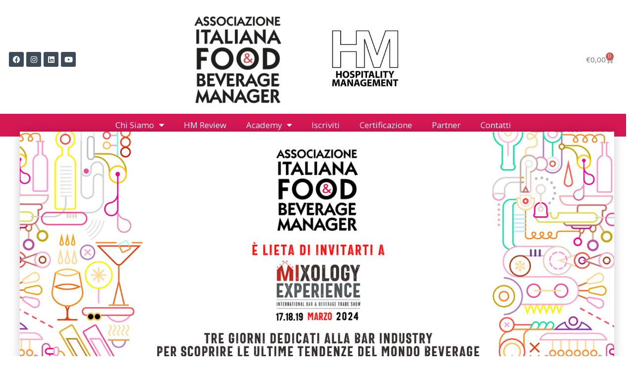

--- FILE ---
content_type: text/html; charset=UTF-8
request_url: https://aifbm.com/invito/
body_size: 25340
content:
<!DOCTYPE html>
<html lang="it-IT">
<head>
	<meta charset="UTF-8">
	<meta name="viewport" content="width=device-width, initial-scale=1.0, viewport-fit=cover" />			<title>
			INVITO - AIFBM		</title>
		<meta name="facebook-domain-verification" content="kwa2gsi3bc1ny9gmz15xkywv0eefg8" /><meta name="viewport" content="width=device-width, initial-scale=1" />
<meta name='robots' content='index, follow, max-image-preview:large, max-snippet:-1, max-video-preview:-1' />

	<!-- This site is optimized with the Yoast SEO plugin v23.6 - https://yoast.com/wordpress/plugins/seo/ -->
	<link rel="canonical" href="https://aifbm.com/invito/" />
	<meta property="og:locale" content="it_IT" />
	<meta property="og:type" content="article" />
	<meta property="og:title" content="INVITO - AIFBM" />
	<meta property="og:description" content="Mixology Experience alla sua terza edizione è già il punto di riferimento per l&#039;intero settore food and drink. Un luogo di incontro per il settore Bar, uno spazio per tutte le aziende che offrono prodotti e soluzioni a supporto del mondo ho.re.ca. e ospitalità." />
	<meta property="og:url" content="https://aifbm.com/invito/" />
	<meta property="og:site_name" content="AIFBM" />
	<meta property="article:published_time" content="2024-03-06T14:05:13+00:00" />
	<meta property="article:modified_time" content="2024-03-06T14:08:57+00:00" />
	<meta property="og:image" content="https://aifbm.com/wp-content/uploads/2024/03/invitoaifbm_cover_web.jpg" />
	<meta property="og:image:width" content="1390" />
	<meta property="og:image:height" content="770" />
	<meta property="og:image:type" content="image/jpeg" />
	<meta name="author" content="AIFBM" />
	<meta name="twitter:card" content="summary_large_image" />
	<meta name="twitter:label1" content="Scritto da" />
	<meta name="twitter:data1" content="AIFBM" />
	<meta name="twitter:label2" content="Tempo di lettura stimato" />
	<meta name="twitter:data2" content="1 minuto" />
	<script type="application/ld+json" class="yoast-schema-graph">{"@context":"https://schema.org","@graph":[{"@type":"Article","@id":"https://aifbm.com/invito/#article","isPartOf":{"@id":"https://aifbm.com/invito/"},"author":{"name":"AIFBM","@id":"https://aifbm.com/#/schema/person/edfa0dfc0a2a8c10a140cff40752dc3f"},"headline":"INVITO","datePublished":"2024-03-06T14:05:13+00:00","dateModified":"2024-03-06T14:08:57+00:00","mainEntityOfPage":{"@id":"https://aifbm.com/invito/"},"wordCount":27,"publisher":{"@id":"https://aifbm.com/#organization"},"image":{"@id":"https://aifbm.com/invito/#primaryimage"},"thumbnailUrl":"https://aifbm.com/wp-content/uploads/2024/03/invitoaifbm_cover_web.jpg","articleSection":["Eventi"],"inLanguage":"it-IT"},{"@type":"WebPage","@id":"https://aifbm.com/invito/","url":"https://aifbm.com/invito/","name":"INVITO - AIFBM","isPartOf":{"@id":"https://aifbm.com/#website"},"primaryImageOfPage":{"@id":"https://aifbm.com/invito/#primaryimage"},"image":{"@id":"https://aifbm.com/invito/#primaryimage"},"thumbnailUrl":"https://aifbm.com/wp-content/uploads/2024/03/invitoaifbm_cover_web.jpg","datePublished":"2024-03-06T14:05:13+00:00","dateModified":"2024-03-06T14:08:57+00:00","breadcrumb":{"@id":"https://aifbm.com/invito/#breadcrumb"},"inLanguage":"it-IT","potentialAction":[{"@type":"ReadAction","target":["https://aifbm.com/invito/"]}]},{"@type":"ImageObject","inLanguage":"it-IT","@id":"https://aifbm.com/invito/#primaryimage","url":"https://aifbm.com/wp-content/uploads/2024/03/invitoaifbm_cover_web.jpg","contentUrl":"https://aifbm.com/wp-content/uploads/2024/03/invitoaifbm_cover_web.jpg","width":1390,"height":770},{"@type":"BreadcrumbList","@id":"https://aifbm.com/invito/#breadcrumb","itemListElement":[{"@type":"ListItem","position":1,"name":"Home","item":"https://aifbm.com/"},{"@type":"ListItem","position":2,"name":"INVITO"}]},{"@type":"WebSite","@id":"https://aifbm.com/#website","url":"https://aifbm.com/","name":"AIFBM","description":"","publisher":{"@id":"https://aifbm.com/#organization"},"potentialAction":[{"@type":"SearchAction","target":{"@type":"EntryPoint","urlTemplate":"https://aifbm.com/?s={search_term_string}"},"query-input":{"@type":"PropertyValueSpecification","valueRequired":true,"valueName":"search_term_string"}}],"inLanguage":"it-IT"},{"@type":"Organization","@id":"https://aifbm.com/#organization","name":"AIFBM","url":"https://aifbm.com/","logo":{"@type":"ImageObject","inLanguage":"it-IT","@id":"https://aifbm.com/#/schema/logo/image/","url":"https://aifbm.com/wp-content/uploads/2020/12/Screenshot-2025-12-05-alle-15.53.33.png","contentUrl":"https://aifbm.com/wp-content/uploads/2020/12/Screenshot-2025-12-05-alle-15.53.33.png","width":308,"height":304,"caption":"AIFBM"},"image":{"@id":"https://aifbm.com/#/schema/logo/image/"}},{"@type":"Person","@id":"https://aifbm.com/#/schema/person/edfa0dfc0a2a8c10a140cff40752dc3f","name":"AIFBM","image":{"@type":"ImageObject","inLanguage":"it-IT","@id":"https://aifbm.com/#/schema/person/image/","url":"https://secure.gravatar.com/avatar/bbad95901587e1aded16b81bfab5424eccf3b03a9aa7757c90c071161eaa2801?s=96&d=mm&r=g","contentUrl":"https://secure.gravatar.com/avatar/bbad95901587e1aded16b81bfab5424eccf3b03a9aa7757c90c071161eaa2801?s=96&d=mm&r=g","caption":"AIFBM"},"url":"https://aifbm.com/author/aifbm/"}]}</script>
	<!-- / Yoast SEO plugin. -->


<title>INVITO - AIFBM</title>
<link rel='dns-prefetch' href='//cdn.iubenda.com' />
<link rel="alternate" type="application/rss+xml" title="AIFBM &raquo; Feed" href="https://aifbm.com/feed/" />
<link rel="alternate" title="oEmbed (JSON)" type="application/json+oembed" href="https://aifbm.com/wp-json/oembed/1.0/embed?url=https%3A%2F%2Faifbm.com%2Finvito%2F" />
<link rel="alternate" title="oEmbed (XML)" type="text/xml+oembed" href="https://aifbm.com/wp-json/oembed/1.0/embed?url=https%3A%2F%2Faifbm.com%2Finvito%2F&#038;format=xml" />
<style id='wp-img-auto-sizes-contain-inline-css'>
img:is([sizes=auto i],[sizes^="auto," i]){contain-intrinsic-size:3000px 1500px}
/*# sourceURL=wp-img-auto-sizes-contain-inline-css */
</style>
<link rel='stylesheet' id='wc-stripe-blocks-checkout-style-css' href='https://aifbm.com/wp-content/plugins/woocommerce-gateway-stripe/build/upe_blocks.css?ver=fea74077a20387ad88e55aa2b1d75946' media='all' />
<link rel='stylesheet' id='wc-blocks-integration-css-css' href='https://aifbm.com/wp-content/plugins/custom-payment-gateways-woocommerce/build/style-index.css?ver=236eb729738f64b534be' media='all' />
<style id='wp-emoji-styles-inline-css'>

	img.wp-smiley, img.emoji {
		display: inline !important;
		border: none !important;
		box-shadow: none !important;
		height: 1em !important;
		width: 1em !important;
		margin: 0 0.07em !important;
		vertical-align: -0.1em !important;
		background: none !important;
		padding: 0 !important;
	}
/*# sourceURL=wp-emoji-styles-inline-css */
</style>
<style id='wp-block-library-inline-css'>
:root{--wp-block-synced-color:#7a00df;--wp-block-synced-color--rgb:122,0,223;--wp-bound-block-color:var(--wp-block-synced-color);--wp-editor-canvas-background:#ddd;--wp-admin-theme-color:#007cba;--wp-admin-theme-color--rgb:0,124,186;--wp-admin-theme-color-darker-10:#006ba1;--wp-admin-theme-color-darker-10--rgb:0,107,160.5;--wp-admin-theme-color-darker-20:#005a87;--wp-admin-theme-color-darker-20--rgb:0,90,135;--wp-admin-border-width-focus:2px}@media (min-resolution:192dpi){:root{--wp-admin-border-width-focus:1.5px}}.wp-element-button{cursor:pointer}:root .has-very-light-gray-background-color{background-color:#eee}:root .has-very-dark-gray-background-color{background-color:#313131}:root .has-very-light-gray-color{color:#eee}:root .has-very-dark-gray-color{color:#313131}:root .has-vivid-green-cyan-to-vivid-cyan-blue-gradient-background{background:linear-gradient(135deg,#00d084,#0693e3)}:root .has-purple-crush-gradient-background{background:linear-gradient(135deg,#34e2e4,#4721fb 50%,#ab1dfe)}:root .has-hazy-dawn-gradient-background{background:linear-gradient(135deg,#faaca8,#dad0ec)}:root .has-subdued-olive-gradient-background{background:linear-gradient(135deg,#fafae1,#67a671)}:root .has-atomic-cream-gradient-background{background:linear-gradient(135deg,#fdd79a,#004a59)}:root .has-nightshade-gradient-background{background:linear-gradient(135deg,#330968,#31cdcf)}:root .has-midnight-gradient-background{background:linear-gradient(135deg,#020381,#2874fc)}:root{--wp--preset--font-size--normal:16px;--wp--preset--font-size--huge:42px}.has-regular-font-size{font-size:1em}.has-larger-font-size{font-size:2.625em}.has-normal-font-size{font-size:var(--wp--preset--font-size--normal)}.has-huge-font-size{font-size:var(--wp--preset--font-size--huge)}.has-text-align-center{text-align:center}.has-text-align-left{text-align:left}.has-text-align-right{text-align:right}.has-fit-text{white-space:nowrap!important}#end-resizable-editor-section{display:none}.aligncenter{clear:both}.items-justified-left{justify-content:flex-start}.items-justified-center{justify-content:center}.items-justified-right{justify-content:flex-end}.items-justified-space-between{justify-content:space-between}.screen-reader-text{border:0;clip-path:inset(50%);height:1px;margin:-1px;overflow:hidden;padding:0;position:absolute;width:1px;word-wrap:normal!important}.screen-reader-text:focus{background-color:#ddd;clip-path:none;color:#444;display:block;font-size:1em;height:auto;left:5px;line-height:normal;padding:15px 23px 14px;text-decoration:none;top:5px;width:auto;z-index:100000}html :where(.has-border-color){border-style:solid}html :where([style*=border-top-color]){border-top-style:solid}html :where([style*=border-right-color]){border-right-style:solid}html :where([style*=border-bottom-color]){border-bottom-style:solid}html :where([style*=border-left-color]){border-left-style:solid}html :where([style*=border-width]){border-style:solid}html :where([style*=border-top-width]){border-top-style:solid}html :where([style*=border-right-width]){border-right-style:solid}html :where([style*=border-bottom-width]){border-bottom-style:solid}html :where([style*=border-left-width]){border-left-style:solid}html :where(img[class*=wp-image-]){height:auto;max-width:100%}:where(figure){margin:0 0 1em}html :where(.is-position-sticky){--wp-admin--admin-bar--position-offset:var(--wp-admin--admin-bar--height,0px)}@media screen and (max-width:600px){html :where(.is-position-sticky){--wp-admin--admin-bar--position-offset:0px}}
/*# sourceURL=/wp-includes/css/dist/block-library/common.min.css */
</style>
<style id='global-styles-inline-css'>
:root{--wp--preset--aspect-ratio--square: 1;--wp--preset--aspect-ratio--4-3: 4/3;--wp--preset--aspect-ratio--3-4: 3/4;--wp--preset--aspect-ratio--3-2: 3/2;--wp--preset--aspect-ratio--2-3: 2/3;--wp--preset--aspect-ratio--16-9: 16/9;--wp--preset--aspect-ratio--9-16: 9/16;--wp--preset--color--black: #000000;--wp--preset--color--cyan-bluish-gray: #abb8c3;--wp--preset--color--white: #ffffff;--wp--preset--color--pale-pink: #f78da7;--wp--preset--color--vivid-red: #cf2e2e;--wp--preset--color--luminous-vivid-orange: #ff6900;--wp--preset--color--luminous-vivid-amber: #fcb900;--wp--preset--color--light-green-cyan: #7bdcb5;--wp--preset--color--vivid-green-cyan: #00d084;--wp--preset--color--pale-cyan-blue: #8ed1fc;--wp--preset--color--vivid-cyan-blue: #0693e3;--wp--preset--color--vivid-purple: #9b51e0;--wp--preset--color--primary: #000000;--wp--preset--color--secondary: #636363;--wp--preset--color--foreground: #000000;--wp--preset--color--background: #ffffff;--wp--preset--color--tertiary: #ffffff;--wp--preset--color--theme-1: #FFFFFF;--wp--preset--color--theme-5: #1a0c00;--wp--preset--gradient--vivid-cyan-blue-to-vivid-purple: linear-gradient(135deg,rgb(6,147,227) 0%,rgb(155,81,224) 100%);--wp--preset--gradient--light-green-cyan-to-vivid-green-cyan: linear-gradient(135deg,rgb(122,220,180) 0%,rgb(0,208,130) 100%);--wp--preset--gradient--luminous-vivid-amber-to-luminous-vivid-orange: linear-gradient(135deg,rgb(252,185,0) 0%,rgb(255,105,0) 100%);--wp--preset--gradient--luminous-vivid-orange-to-vivid-red: linear-gradient(135deg,rgb(255,105,0) 0%,rgb(207,46,46) 100%);--wp--preset--gradient--very-light-gray-to-cyan-bluish-gray: linear-gradient(135deg,rgb(238,238,238) 0%,rgb(169,184,195) 100%);--wp--preset--gradient--cool-to-warm-spectrum: linear-gradient(135deg,rgb(74,234,220) 0%,rgb(151,120,209) 20%,rgb(207,42,186) 40%,rgb(238,44,130) 60%,rgb(251,105,98) 80%,rgb(254,248,76) 100%);--wp--preset--gradient--blush-light-purple: linear-gradient(135deg,rgb(255,206,236) 0%,rgb(152,150,240) 100%);--wp--preset--gradient--blush-bordeaux: linear-gradient(135deg,rgb(254,205,165) 0%,rgb(254,45,45) 50%,rgb(107,0,62) 100%);--wp--preset--gradient--luminous-dusk: linear-gradient(135deg,rgb(255,203,112) 0%,rgb(199,81,192) 50%,rgb(65,88,208) 100%);--wp--preset--gradient--pale-ocean: linear-gradient(135deg,rgb(255,245,203) 0%,rgb(182,227,212) 50%,rgb(51,167,181) 100%);--wp--preset--gradient--electric-grass: linear-gradient(135deg,rgb(202,248,128) 0%,rgb(113,206,126) 100%);--wp--preset--gradient--midnight: linear-gradient(135deg,rgb(2,3,129) 0%,rgb(40,116,252) 100%);--wp--preset--gradient--gradient-1: linear-gradient(to bottom, #cfcabe 0%, #F9F9F9 100%);--wp--preset--gradient--gradient-2: linear-gradient(to bottom, #C2A990 0%, #F9F9F9 100%);--wp--preset--gradient--gradient-3: linear-gradient(to bottom, #D8613C 0%, #F9F9F9 100%);--wp--preset--gradient--gradient-4: linear-gradient(to bottom, #B1C5A4 0%, #F9F9F9 100%);--wp--preset--gradient--gradient-5: linear-gradient(to bottom, #B5BDBC 0%, #F9F9F9 100%);--wp--preset--gradient--gradient-6: linear-gradient(to bottom, #A4A4A4 0%, #F9F9F9 100%);--wp--preset--gradient--gradient-7: linear-gradient(to bottom, #cfcabe 50%, #F9F9F9 50%);--wp--preset--gradient--gradient-8: linear-gradient(to bottom, #C2A990 50%, #F9F9F9 50%);--wp--preset--gradient--gradient-9: linear-gradient(to bottom, #D8613C 50%, #F9F9F9 50%);--wp--preset--gradient--gradient-10: linear-gradient(to bottom, #B1C5A4 50%, #F9F9F9 50%);--wp--preset--gradient--gradient-11: linear-gradient(to bottom, #B5BDBC 50%, #F9F9F9 50%);--wp--preset--gradient--gradient-12: linear-gradient(to bottom, #A4A4A4 50%, #F9F9F9 50%);--wp--preset--font-size--small: 0.9rem;--wp--preset--font-size--medium: 1.05rem;--wp--preset--font-size--large: clamp(1.39rem, 1.39rem + ((1vw - 0.2rem) * 0.767), 1.85rem);--wp--preset--font-size--x-large: clamp(1.85rem, 1.85rem + ((1vw - 0.2rem) * 1.083), 2.5rem);--wp--preset--font-size--xx-large: clamp(2.5rem, 2.5rem + ((1vw - 0.2rem) * 1.283), 3.27rem);--wp--preset--font-family--heading: Cardo;--wp--preset--font-family--system-sans-serif: System Sans-serif;--wp--preset--spacing--20: min(1.5rem, 2vw);--wp--preset--spacing--30: min(2.5rem, 3vw);--wp--preset--spacing--40: min(4rem, 5vw);--wp--preset--spacing--50: min(6.5rem, 8vw);--wp--preset--spacing--60: min(10.5rem, 13vw);--wp--preset--spacing--70: 3.38rem;--wp--preset--spacing--80: 5.06rem;--wp--preset--spacing--10: 1rem;--wp--preset--shadow--natural: 6px 6px 9px rgba(0, 0, 0, 0.2);--wp--preset--shadow--deep: 12px 12px 50px rgba(0, 0, 0, 0.4);--wp--preset--shadow--sharp: 6px 6px 0px rgba(0, 0, 0, 0.2);--wp--preset--shadow--outlined: 6px 6px 0px -3px rgb(255, 255, 255), 6px 6px rgb(0, 0, 0);--wp--preset--shadow--crisp: 6px 6px 0px rgb(0, 0, 0);}:root { --wp--style--global--content-size: 620px;--wp--style--global--wide-size: 1280px; }:where(body) { margin: 0; }.wp-site-blocks { padding-top: var(--wp--style--root--padding-top); padding-bottom: var(--wp--style--root--padding-bottom); }.has-global-padding { padding-right: var(--wp--style--root--padding-right); padding-left: var(--wp--style--root--padding-left); }.has-global-padding > .alignfull { margin-right: calc(var(--wp--style--root--padding-right) * -1); margin-left: calc(var(--wp--style--root--padding-left) * -1); }.has-global-padding :where(:not(.alignfull.is-layout-flow) > .has-global-padding:not(.wp-block-block, .alignfull)) { padding-right: 0; padding-left: 0; }.has-global-padding :where(:not(.alignfull.is-layout-flow) > .has-global-padding:not(.wp-block-block, .alignfull)) > .alignfull { margin-left: 0; margin-right: 0; }.wp-site-blocks > .alignleft { float: left; margin-right: 2em; }.wp-site-blocks > .alignright { float: right; margin-left: 2em; }.wp-site-blocks > .aligncenter { justify-content: center; margin-left: auto; margin-right: auto; }:where(.wp-site-blocks) > * { margin-block-start: 1.2rem; margin-block-end: 0; }:where(.wp-site-blocks) > :first-child { margin-block-start: 0; }:where(.wp-site-blocks) > :last-child { margin-block-end: 0; }:root { --wp--style--block-gap: 1.2rem; }:root :where(.is-layout-flow) > :first-child{margin-block-start: 0;}:root :where(.is-layout-flow) > :last-child{margin-block-end: 0;}:root :where(.is-layout-flow) > *{margin-block-start: 1.2rem;margin-block-end: 0;}:root :where(.is-layout-constrained) > :first-child{margin-block-start: 0;}:root :where(.is-layout-constrained) > :last-child{margin-block-end: 0;}:root :where(.is-layout-constrained) > *{margin-block-start: 1.2rem;margin-block-end: 0;}:root :where(.is-layout-flex){gap: 1.2rem;}:root :where(.is-layout-grid){gap: 1.2rem;}.is-layout-flow > .alignleft{float: left;margin-inline-start: 0;margin-inline-end: 2em;}.is-layout-flow > .alignright{float: right;margin-inline-start: 2em;margin-inline-end: 0;}.is-layout-flow > .aligncenter{margin-left: auto !important;margin-right: auto !important;}.is-layout-constrained > .alignleft{float: left;margin-inline-start: 0;margin-inline-end: 2em;}.is-layout-constrained > .alignright{float: right;margin-inline-start: 2em;margin-inline-end: 0;}.is-layout-constrained > .aligncenter{margin-left: auto !important;margin-right: auto !important;}.is-layout-constrained > :where(:not(.alignleft):not(.alignright):not(.alignfull)){max-width: var(--wp--style--global--content-size);margin-left: auto !important;margin-right: auto !important;}.is-layout-constrained > .alignwide{max-width: var(--wp--style--global--wide-size);}body .is-layout-flex{display: flex;}.is-layout-flex{flex-wrap: wrap;align-items: center;}.is-layout-flex > :is(*, div){margin: 0;}body .is-layout-grid{display: grid;}.is-layout-grid > :is(*, div){margin: 0;}body{background-color: var(--wp--preset--color--background);color: var(--wp--preset--color--foreground);font-family: var(--wp--preset--font-family--system-sans-serif);font-size: var(--wp--preset--font-size--medium);font-style: normal;font-weight: 400;line-height: 1.55;--wp--style--root--padding-top: 0px;--wp--style--root--padding-right: var(--wp--preset--spacing--50);--wp--style--root--padding-bottom: 0px;--wp--style--root--padding-left: var(--wp--preset--spacing--50);}a:where(:not(.wp-element-button)){color: var(--wp--preset--color--foreground);text-decoration: underline;}:root :where(a:where(:not(.wp-element-button)):hover){text-decoration: none;}h1, h2, h3, h4, h5, h6{color: var(--wp--preset--color--foreground);font-family: var(--wp--preset--font-family--heading);font-style: normal;font-weight: 300;line-height: 1.2;}h1{font-size: var(--wp--preset--font-size--xx-large);line-height: 1.15;}h2{font-size: var(--wp--preset--font-size--x-large);}h3{font-size: var(--wp--preset--font-size--large);}h4{font-size: clamp(1.1rem, 1.1rem + ((1vw - 0.2rem) * 0.767), 1.5rem);}h5{font-size: var(--wp--preset--font-size--medium);}h6{font-size: var(--wp--preset--font-size--small);}:root :where(.wp-element-button, .wp-block-button__link){background-color: var(--wp--preset--color--primary);border-radius: .33rem;border-color: var(--wp--preset--color--contrast);border-width: 0;color: var(--wp--preset--color--background);font-family: inherit;font-size: var(--wp--preset--font-size--small);font-style: normal;font-weight: 500;letter-spacing: inherit;line-height: inherit;padding-top: 0.6rem;padding-right: 1rem;padding-bottom: 0.6rem;padding-left: 1rem;text-decoration: none;text-transform: inherit;}:root :where(.wp-element-button:hover, .wp-block-button__link:hover){background-color: var(--wp--preset--color--secondary);border-color: var(--wp--preset--color--contrast-2);color: var(--wp--preset--color--background);}:root :where(.wp-element-button:focus, .wp-block-button__link:focus){background-color: var(--wp--preset--color--contrast-2);border-color: var(--wp--preset--color--contrast-2);color: var(--wp--preset--color--base);outline-color: var(--wp--preset--color--contrast);outline-offset: 2px;}:root :where(.wp-element-button:active, .wp-block-button__link:active){background-color: var(--wp--preset--color--contrast);color: var(--wp--preset--color--base);}:root :where(.wp-element-caption, .wp-block-audio figcaption, .wp-block-embed figcaption, .wp-block-gallery figcaption, .wp-block-image figcaption, .wp-block-table figcaption, .wp-block-video figcaption){color: var(--wp--preset--color--contrast-2);font-family: var(--wp--preset--font-family--body);font-size: 0.8rem;}.has-black-color{color: var(--wp--preset--color--black) !important;}.has-cyan-bluish-gray-color{color: var(--wp--preset--color--cyan-bluish-gray) !important;}.has-white-color{color: var(--wp--preset--color--white) !important;}.has-pale-pink-color{color: var(--wp--preset--color--pale-pink) !important;}.has-vivid-red-color{color: var(--wp--preset--color--vivid-red) !important;}.has-luminous-vivid-orange-color{color: var(--wp--preset--color--luminous-vivid-orange) !important;}.has-luminous-vivid-amber-color{color: var(--wp--preset--color--luminous-vivid-amber) !important;}.has-light-green-cyan-color{color: var(--wp--preset--color--light-green-cyan) !important;}.has-vivid-green-cyan-color{color: var(--wp--preset--color--vivid-green-cyan) !important;}.has-pale-cyan-blue-color{color: var(--wp--preset--color--pale-cyan-blue) !important;}.has-vivid-cyan-blue-color{color: var(--wp--preset--color--vivid-cyan-blue) !important;}.has-vivid-purple-color{color: var(--wp--preset--color--vivid-purple) !important;}.has-primary-color{color: var(--wp--preset--color--primary) !important;}.has-secondary-color{color: var(--wp--preset--color--secondary) !important;}.has-foreground-color{color: var(--wp--preset--color--foreground) !important;}.has-background-color{color: var(--wp--preset--color--background) !important;}.has-tertiary-color{color: var(--wp--preset--color--tertiary) !important;}.has-theme-1-color{color: var(--wp--preset--color--theme-1) !important;}.has-theme-5-color{color: var(--wp--preset--color--theme-5) !important;}.has-black-background-color{background-color: var(--wp--preset--color--black) !important;}.has-cyan-bluish-gray-background-color{background-color: var(--wp--preset--color--cyan-bluish-gray) !important;}.has-white-background-color{background-color: var(--wp--preset--color--white) !important;}.has-pale-pink-background-color{background-color: var(--wp--preset--color--pale-pink) !important;}.has-vivid-red-background-color{background-color: var(--wp--preset--color--vivid-red) !important;}.has-luminous-vivid-orange-background-color{background-color: var(--wp--preset--color--luminous-vivid-orange) !important;}.has-luminous-vivid-amber-background-color{background-color: var(--wp--preset--color--luminous-vivid-amber) !important;}.has-light-green-cyan-background-color{background-color: var(--wp--preset--color--light-green-cyan) !important;}.has-vivid-green-cyan-background-color{background-color: var(--wp--preset--color--vivid-green-cyan) !important;}.has-pale-cyan-blue-background-color{background-color: var(--wp--preset--color--pale-cyan-blue) !important;}.has-vivid-cyan-blue-background-color{background-color: var(--wp--preset--color--vivid-cyan-blue) !important;}.has-vivid-purple-background-color{background-color: var(--wp--preset--color--vivid-purple) !important;}.has-primary-background-color{background-color: var(--wp--preset--color--primary) !important;}.has-secondary-background-color{background-color: var(--wp--preset--color--secondary) !important;}.has-foreground-background-color{background-color: var(--wp--preset--color--foreground) !important;}.has-background-background-color{background-color: var(--wp--preset--color--background) !important;}.has-tertiary-background-color{background-color: var(--wp--preset--color--tertiary) !important;}.has-theme-1-background-color{background-color: var(--wp--preset--color--theme-1) !important;}.has-theme-5-background-color{background-color: var(--wp--preset--color--theme-5) !important;}.has-black-border-color{border-color: var(--wp--preset--color--black) !important;}.has-cyan-bluish-gray-border-color{border-color: var(--wp--preset--color--cyan-bluish-gray) !important;}.has-white-border-color{border-color: var(--wp--preset--color--white) !important;}.has-pale-pink-border-color{border-color: var(--wp--preset--color--pale-pink) !important;}.has-vivid-red-border-color{border-color: var(--wp--preset--color--vivid-red) !important;}.has-luminous-vivid-orange-border-color{border-color: var(--wp--preset--color--luminous-vivid-orange) !important;}.has-luminous-vivid-amber-border-color{border-color: var(--wp--preset--color--luminous-vivid-amber) !important;}.has-light-green-cyan-border-color{border-color: var(--wp--preset--color--light-green-cyan) !important;}.has-vivid-green-cyan-border-color{border-color: var(--wp--preset--color--vivid-green-cyan) !important;}.has-pale-cyan-blue-border-color{border-color: var(--wp--preset--color--pale-cyan-blue) !important;}.has-vivid-cyan-blue-border-color{border-color: var(--wp--preset--color--vivid-cyan-blue) !important;}.has-vivid-purple-border-color{border-color: var(--wp--preset--color--vivid-purple) !important;}.has-primary-border-color{border-color: var(--wp--preset--color--primary) !important;}.has-secondary-border-color{border-color: var(--wp--preset--color--secondary) !important;}.has-foreground-border-color{border-color: var(--wp--preset--color--foreground) !important;}.has-background-border-color{border-color: var(--wp--preset--color--background) !important;}.has-tertiary-border-color{border-color: var(--wp--preset--color--tertiary) !important;}.has-theme-1-border-color{border-color: var(--wp--preset--color--theme-1) !important;}.has-theme-5-border-color{border-color: var(--wp--preset--color--theme-5) !important;}.has-vivid-cyan-blue-to-vivid-purple-gradient-background{background: var(--wp--preset--gradient--vivid-cyan-blue-to-vivid-purple) !important;}.has-light-green-cyan-to-vivid-green-cyan-gradient-background{background: var(--wp--preset--gradient--light-green-cyan-to-vivid-green-cyan) !important;}.has-luminous-vivid-amber-to-luminous-vivid-orange-gradient-background{background: var(--wp--preset--gradient--luminous-vivid-amber-to-luminous-vivid-orange) !important;}.has-luminous-vivid-orange-to-vivid-red-gradient-background{background: var(--wp--preset--gradient--luminous-vivid-orange-to-vivid-red) !important;}.has-very-light-gray-to-cyan-bluish-gray-gradient-background{background: var(--wp--preset--gradient--very-light-gray-to-cyan-bluish-gray) !important;}.has-cool-to-warm-spectrum-gradient-background{background: var(--wp--preset--gradient--cool-to-warm-spectrum) !important;}.has-blush-light-purple-gradient-background{background: var(--wp--preset--gradient--blush-light-purple) !important;}.has-blush-bordeaux-gradient-background{background: var(--wp--preset--gradient--blush-bordeaux) !important;}.has-luminous-dusk-gradient-background{background: var(--wp--preset--gradient--luminous-dusk) !important;}.has-pale-ocean-gradient-background{background: var(--wp--preset--gradient--pale-ocean) !important;}.has-electric-grass-gradient-background{background: var(--wp--preset--gradient--electric-grass) !important;}.has-midnight-gradient-background{background: var(--wp--preset--gradient--midnight) !important;}.has-gradient-1-gradient-background{background: var(--wp--preset--gradient--gradient-1) !important;}.has-gradient-2-gradient-background{background: var(--wp--preset--gradient--gradient-2) !important;}.has-gradient-3-gradient-background{background: var(--wp--preset--gradient--gradient-3) !important;}.has-gradient-4-gradient-background{background: var(--wp--preset--gradient--gradient-4) !important;}.has-gradient-5-gradient-background{background: var(--wp--preset--gradient--gradient-5) !important;}.has-gradient-6-gradient-background{background: var(--wp--preset--gradient--gradient-6) !important;}.has-gradient-7-gradient-background{background: var(--wp--preset--gradient--gradient-7) !important;}.has-gradient-8-gradient-background{background: var(--wp--preset--gradient--gradient-8) !important;}.has-gradient-9-gradient-background{background: var(--wp--preset--gradient--gradient-9) !important;}.has-gradient-10-gradient-background{background: var(--wp--preset--gradient--gradient-10) !important;}.has-gradient-11-gradient-background{background: var(--wp--preset--gradient--gradient-11) !important;}.has-gradient-12-gradient-background{background: var(--wp--preset--gradient--gradient-12) !important;}.has-small-font-size{font-size: var(--wp--preset--font-size--small) !important;}.has-medium-font-size{font-size: var(--wp--preset--font-size--medium) !important;}.has-large-font-size{font-size: var(--wp--preset--font-size--large) !important;}.has-x-large-font-size{font-size: var(--wp--preset--font-size--x-large) !important;}.has-xx-large-font-size{font-size: var(--wp--preset--font-size--xx-large) !important;}.has-heading-font-family{font-family: var(--wp--preset--font-family--heading) !important;}.has-system-sans-serif-font-family{font-family: var(--wp--preset--font-family--system-sans-serif) !important;}:where(.wp-site-blocks *:focus){outline-width:2px;outline-style:solid}
/*# sourceURL=global-styles-inline-css */
</style>
<style id='wp-block-template-skip-link-inline-css'>

		.skip-link.screen-reader-text {
			border: 0;
			clip-path: inset(50%);
			height: 1px;
			margin: -1px;
			overflow: hidden;
			padding: 0;
			position: absolute !important;
			width: 1px;
			word-wrap: normal !important;
		}

		.skip-link.screen-reader-text:focus {
			background-color: #eee;
			clip-path: none;
			color: #444;
			display: block;
			font-size: 1em;
			height: auto;
			left: 5px;
			line-height: normal;
			padding: 15px 23px 14px;
			text-decoration: none;
			top: 5px;
			width: auto;
			z-index: 100000;
		}
/*# sourceURL=wp-block-template-skip-link-inline-css */
</style>
<link rel='stylesheet' id='contact-form-7-css' href='https://aifbm.com/wp-content/plugins/contact-form-7/includes/css/styles.css?ver=5.9.8' media='all' />
<link rel='stylesheet' id='woocommerce-layout-css' href='https://aifbm.com/wp-content/plugins/woocommerce/assets/css/woocommerce-layout.css?ver=9.3.3' media='all' />
<link rel='stylesheet' id='woocommerce-smallscreen-css' href='https://aifbm.com/wp-content/plugins/woocommerce/assets/css/woocommerce-smallscreen.css?ver=9.3.3' media='only screen and (max-width: 768px)' />
<link rel='stylesheet' id='woocommerce-general-css' href='https://aifbm.com/wp-content/plugins/woocommerce/assets/css/woocommerce.css?ver=9.3.3' media='all' />
<link rel='stylesheet' id='woocommerce-blocktheme-css' href='https://aifbm.com/wp-content/plugins/woocommerce/assets/css/woocommerce-blocktheme.css?ver=9.3.3' media='all' />
<style id='woocommerce-inline-inline-css'>
.woocommerce form .form-row .required { visibility: visible; }
/*# sourceURL=woocommerce-inline-inline-css */
</style>
<link rel='stylesheet' id='woo-variation-swatches-css' href='https://aifbm.com/wp-content/plugins/woo-variation-swatches/assets/css/frontend.min.css?ver=1729501077' media='all' />
<style id='woo-variation-swatches-inline-css'>
:root {
--wvs-tick:url("data:image/svg+xml;utf8,%3Csvg filter='drop-shadow(0px 0px 2px rgb(0 0 0 / .8))' xmlns='http://www.w3.org/2000/svg'  viewBox='0 0 30 30'%3E%3Cpath fill='none' stroke='%23ffffff' stroke-linecap='round' stroke-linejoin='round' stroke-width='4' d='M4 16L11 23 27 7'/%3E%3C/svg%3E");

--wvs-cross:url("data:image/svg+xml;utf8,%3Csvg filter='drop-shadow(0px 0px 5px rgb(255 255 255 / .6))' xmlns='http://www.w3.org/2000/svg' width='72px' height='72px' viewBox='0 0 24 24'%3E%3Cpath fill='none' stroke='%23ff0000' stroke-linecap='round' stroke-width='0.6' d='M5 5L19 19M19 5L5 19'/%3E%3C/svg%3E");
--wvs-single-product-item-width:30px;
--wvs-single-product-item-height:30px;
--wvs-single-product-item-font-size:16px}
/*# sourceURL=woo-variation-swatches-inline-css */
</style>
<link rel='stylesheet' id='elementor-icons-css' href='https://aifbm.com/wp-content/plugins/elementor/assets/lib/eicons/css/elementor-icons.min.css?ver=5.30.0' media='all' />
<link rel='stylesheet' id='elementor-frontend-css' href='https://aifbm.com/wp-content/uploads/elementor/css/custom-frontend.min.css?ver=1765810321' media='all' />
<link rel='stylesheet' id='swiper-css' href='https://aifbm.com/wp-content/plugins/elementor/assets/lib/swiper/v8/css/swiper.min.css?ver=8.4.5' media='all' />
<link rel='stylesheet' id='elementor-post-4705-css' href='https://aifbm.com/wp-content/uploads/elementor/css/post-4705.css?ver=1765810319' media='all' />
<link rel='stylesheet' id='elementor-pro-css' href='https://aifbm.com/wp-content/uploads/elementor/css/custom-pro-frontend.min.css?ver=1765810319' media='all' />
<link rel='stylesheet' id='font-awesome-5-all-css' href='https://aifbm.com/wp-content/plugins/elementor/assets/lib/font-awesome/css/all.min.css?ver=3.23.4' media='all' />
<link rel='stylesheet' id='font-awesome-4-shim-css' href='https://aifbm.com/wp-content/plugins/elementor/assets/lib/font-awesome/css/v4-shims.min.css?ver=3.23.4' media='all' />
<link rel='stylesheet' id='elementor-global-css' href='https://aifbm.com/wp-content/uploads/elementor/css/global.css?ver=1765810320' media='all' />
<link rel='stylesheet' id='elementor-post-13670-css' href='https://aifbm.com/wp-content/uploads/elementor/css/post-13670.css?ver=1765851224' media='all' />
<link rel='stylesheet' id='elementor-post-4726-css' href='https://aifbm.com/wp-content/uploads/elementor/css/post-4726.css?ver=1765810320' media='all' />
<link rel='stylesheet' id='elementor-post-5013-css' href='https://aifbm.com/wp-content/uploads/elementor/css/post-5013.css?ver=1765810320' media='all' />
<link rel='stylesheet' id='elementor-post-4926-css' href='https://aifbm.com/wp-content/uploads/elementor/css/post-4926.css?ver=1765810413' media='all' />
<link rel='stylesheet' id='pmw-public-elementor-fix-css' href='https://aifbm.com/wp-content/plugins/woocommerce-google-adwords-conversion-tracking-tag/css/public/elementor-fix.css?ver=1.44.2' media='all' />
<link rel='stylesheet' id='google-fonts-1-css' href='https://fonts.googleapis.com/css?family=Open+Sans%3A100%2C100italic%2C200%2C200italic%2C300%2C300italic%2C400%2C400italic%2C500%2C500italic%2C600%2C600italic%2C700%2C700italic%2C800%2C800italic%2C900%2C900italic&#038;display=auto&#038;ver=6.9' media='all' />
<link rel='stylesheet' id='elementor-icons-shared-0-css' href='https://aifbm.com/wp-content/plugins/elementor/assets/lib/font-awesome/css/fontawesome.min.css?ver=5.15.3' media='all' />
<link rel='stylesheet' id='elementor-icons-fa-brands-css' href='https://aifbm.com/wp-content/plugins/elementor/assets/lib/font-awesome/css/brands.min.css?ver=5.15.3' media='all' />
<link rel='stylesheet' id='elementor-icons-fa-solid-css' href='https://aifbm.com/wp-content/plugins/elementor/assets/lib/font-awesome/css/solid.min.css?ver=5.15.3' media='all' />
<link rel="preconnect" href="https://fonts.gstatic.com/" crossorigin>
<script  type="text/javascript" class=" _iub_cs_skip" id="iubenda-head-inline-scripts-0">
var _iub = _iub || [];
_iub.csConfiguration = {"consentOnContinuedBrowsing":false,"whitelabel":false,"lang":"it","siteId":2120659,"cookiePolicyId":70231476, "banner":{ "acceptButtonDisplay":true,"customizeButtonDisplay":true,"position":"float-bottom-left","acceptButtonColor":"#0073CE","acceptButtonCaptionColor":"white","customizeButtonColor":"#DADADA","customizeButtonCaptionColor":"#4D4D4D","rejectButtonColor":"#0073CE","rejectButtonCaptionColor":"white","textColor":"black","backgroundColor":"white" }};

//# sourceURL=iubenda-head-inline-scripts-0
</script>
<script  type="text/javascript" charset="UTF-8" async="" class=" _iub_cs_skip" src="//cdn.iubenda.com/cs/iubenda_cs.js?ver=3.11.1" id="iubenda-head-scripts-0-js"></script>
<script src="https://aifbm.com/wp-includes/js/dist/hooks.min.js?ver=dd5603f07f9220ed27f1" id="wp-hooks-js"></script>
<script src="https://aifbm.com/wp-includes/js/jquery/jquery.min.js?ver=3.7.1" id="jquery-core-js"></script>
<script src="https://aifbm.com/wp-includes/js/jquery/jquery-migrate.min.js?ver=3.4.1" id="jquery-migrate-js"></script>
<script src="https://aifbm.com/wp-content/plugins/woocommerce/assets/js/jquery-blockui/jquery.blockUI.min.js?ver=2.7.0-wc.9.3.3" id="jquery-blockui-js" data-wp-strategy="defer"></script>
<script id="wc-add-to-cart-js-extra">
var wc_add_to_cart_params = {"ajax_url":"/wp-admin/admin-ajax.php","wc_ajax_url":"/?wc-ajax=%%endpoint%%","i18n_view_cart":"View cart","cart_url":"https://aifbm.com/carrello/","is_cart":"","cart_redirect_after_add":"no"};
//# sourceURL=wc-add-to-cart-js-extra
</script>
<script src="https://aifbm.com/wp-content/plugins/woocommerce/assets/js/frontend/add-to-cart.min.js?ver=9.3.3" id="wc-add-to-cart-js" defer data-wp-strategy="defer"></script>
<script src="https://aifbm.com/wp-content/plugins/woocommerce/assets/js/js-cookie/js.cookie.min.js?ver=2.1.4-wc.9.3.3" id="js-cookie-js" defer data-wp-strategy="defer"></script>
<script id="woocommerce-js-extra">
var woocommerce_params = {"ajax_url":"/wp-admin/admin-ajax.php","wc_ajax_url":"/?wc-ajax=%%endpoint%%"};
//# sourceURL=woocommerce-js-extra
</script>
<script src="https://aifbm.com/wp-content/plugins/woocommerce/assets/js/frontend/woocommerce.min.js?ver=9.3.3" id="woocommerce-js" defer data-wp-strategy="defer"></script>
<script src="https://aifbm.com/wp-content/plugins/elementor/assets/lib/font-awesome/js/v4-shims.min.js?ver=3.23.4" id="font-awesome-4-shim-js"></script>
<script id="wpm-js-extra">
var wpm = {"ajax_url":"https://aifbm.com/wp-admin/admin-ajax.php","root":"https://aifbm.com/wp-json/","nonce_wp_rest":"e56ec5ae74","nonce_ajax":"71f5294db3"};
//# sourceURL=wpm-js-extra
</script>
<script src="https://aifbm.com/wp-content/plugins/woocommerce-google-adwords-conversion-tracking-tag/js/public/wpm-public.p1.min.js?ver=1.44.2" id="wpm-js"></script>
<link rel="https://api.w.org/" href="https://aifbm.com/wp-json/" /><link rel="alternate" title="JSON" type="application/json" href="https://aifbm.com/wp-json/wp/v2/posts/13670" /><link rel="EditURI" type="application/rsd+xml" title="RSD" href="https://aifbm.com/xmlrpc.php?rsd" />
<meta name="generator" content="WordPress 6.9" />
<meta name="generator" content="WooCommerce 9.3.3" />
<link rel='shortlink' href='https://aifbm.com/?p=13670' />

<!-- This website runs the Product Feed PRO for WooCommerce by AdTribes.io plugin - version 13.3.8.1 -->
	<noscript><style>.woocommerce-product-gallery{ opacity: 1 !important; }</style></noscript>
	<meta name="generator" content="Elementor 3.23.4; features: additional_custom_breakpoints, e_lazyload; settings: css_print_method-external, google_font-enabled, font_display-auto">

<!-- START Pixel Manager for WooCommerce -->

		<script class="_iub_cs_skip">

			window.wpmDataLayer = window.wpmDataLayer || {};
			window.wpmDataLayer = Object.assign(window.wpmDataLayer, {"cart":{},"cart_item_keys":{},"version":{"number":"1.44.2","pro":false,"eligible_for_updates":false,"distro":"fms","beta":false,"show":true},"pixels":{"google":{"linker":{"settings":null},"user_id":false,"ads":{"conversion_ids":{"AW-403378945":"pizNCLiU3IgCEIGmrMAB"},"dynamic_remarketing":{"status":true,"id_type":"post_id","send_events_with_parent_ids":true},"google_business_vertical":"retail","phone_conversion_number":"","phone_conversion_label":""},"analytics":{"ga4":{"measurement_id":"G-9FRB0YHNZ8","parameters":{},"mp_active":false,"debug_mode":false,"page_load_time_tracking":false},"id_type":"post_id"},"tcf_support":false,"consent_mode":{"is_active":false,"wait_for_update":500,"ads_data_redaction":false,"url_passthrough":true}}},"shop":{"list_name":"Blog Post | INVITO","list_id":"blog_post_invito","page_type":"blog_post","currency":"EUR","selectors":{"addToCart":[],"beginCheckout":[]},"order_duplication_prevention":true,"view_item_list_trigger":{"test_mode":false,"background_color":"green","opacity":0.5,"repeat":true,"timeout":1000,"threshold":0.8},"variations_output":true,"session_active":false},"page":{"id":13670,"title":"INVITO","type":"post","categories":[{"term_id":22,"name":"Eventi","slug":"eventi","term_group":0,"term_taxonomy_id":22,"taxonomy":"category","description":"","parent":0,"count":24,"filter":"raw","cat_ID":22,"category_count":24,"category_description":"","cat_name":"Eventi","category_nicename":"eventi","category_parent":0}],"parent":{"id":0,"title":"INVITO","type":"post","categories":[{"term_id":22,"name":"Eventi","slug":"eventi","term_group":0,"term_taxonomy_id":22,"taxonomy":"category","description":"","parent":0,"count":24,"filter":"raw","cat_ID":22,"category_count":24,"category_description":"","cat_name":"Eventi","category_nicename":"eventi","category_parent":0}]}},"general":{"user_logged_in":false,"scroll_tracking_thresholds":[],"page_id":13670,"exclude_domains":[],"server_2_server":{"active":false,"ip_exclude_list":[]},"consent_management":{"explicit_consent":false},"lazy_load_pmw":false}});

		</script>

		
<!-- END Pixel Manager for WooCommerce -->
			<style>
				.e-con.e-parent:nth-of-type(n+4):not(.e-lazyloaded):not(.e-no-lazyload),
				.e-con.e-parent:nth-of-type(n+4):not(.e-lazyloaded):not(.e-no-lazyload) * {
					background-image: none !important;
				}
				@media screen and (max-height: 1024px) {
					.e-con.e-parent:nth-of-type(n+3):not(.e-lazyloaded):not(.e-no-lazyload),
					.e-con.e-parent:nth-of-type(n+3):not(.e-lazyloaded):not(.e-no-lazyload) * {
						background-image: none !important;
					}
				}
				@media screen and (max-height: 640px) {
					.e-con.e-parent:nth-of-type(n+2):not(.e-lazyloaded):not(.e-no-lazyload),
					.e-con.e-parent:nth-of-type(n+2):not(.e-lazyloaded):not(.e-no-lazyload) * {
						background-image: none !important;
					}
				}
			</style>
			<meta name="generator" content="Powered by Slider Revolution 6.7.4 - responsive, Mobile-Friendly Slider Plugin for WordPress with comfortable drag and drop interface." />
<link rel="icon" href="https://aifbm.com/wp-content/uploads/2020/12/Screenshot-2025-12-05-alle-15.53.33-50x50.png" sizes="32x32" />
<link rel="icon" href="https://aifbm.com/wp-content/uploads/2020/12/elementor/thumbs/Screenshot-2025-12-05-alle-15.53.33-rg73p2787ireou5ulrtiwuz38g1kkj4f2rh3b21gwg.png" sizes="192x192" />
<link rel="apple-touch-icon" href="https://aifbm.com/wp-content/uploads/2020/12/elementor/thumbs/Screenshot-2025-12-05-alle-15.53.33-rg73p2787ireou5ulrtiwuz38g1kkj4f2rh3b21gwg.png" />
<meta name="msapplication-TileImage" content="https://aifbm.com/wp-content/uploads/2020/12/Screenshot-2025-12-05-alle-15.53.33-300x300.png" />
<script>function setREVStartSize(e){
			//window.requestAnimationFrame(function() {
				window.RSIW = window.RSIW===undefined ? window.innerWidth : window.RSIW;
				window.RSIH = window.RSIH===undefined ? window.innerHeight : window.RSIH;
				try {
					var pw = document.getElementById(e.c).parentNode.offsetWidth,
						newh;
					pw = pw===0 || isNaN(pw) || (e.l=="fullwidth" || e.layout=="fullwidth") ? window.RSIW : pw;
					e.tabw = e.tabw===undefined ? 0 : parseInt(e.tabw);
					e.thumbw = e.thumbw===undefined ? 0 : parseInt(e.thumbw);
					e.tabh = e.tabh===undefined ? 0 : parseInt(e.tabh);
					e.thumbh = e.thumbh===undefined ? 0 : parseInt(e.thumbh);
					e.tabhide = e.tabhide===undefined ? 0 : parseInt(e.tabhide);
					e.thumbhide = e.thumbhide===undefined ? 0 : parseInt(e.thumbhide);
					e.mh = e.mh===undefined || e.mh=="" || e.mh==="auto" ? 0 : parseInt(e.mh,0);
					if(e.layout==="fullscreen" || e.l==="fullscreen")
						newh = Math.max(e.mh,window.RSIH);
					else{
						e.gw = Array.isArray(e.gw) ? e.gw : [e.gw];
						for (var i in e.rl) if (e.gw[i]===undefined || e.gw[i]===0) e.gw[i] = e.gw[i-1];
						e.gh = e.el===undefined || e.el==="" || (Array.isArray(e.el) && e.el.length==0)? e.gh : e.el;
						e.gh = Array.isArray(e.gh) ? e.gh : [e.gh];
						for (var i in e.rl) if (e.gh[i]===undefined || e.gh[i]===0) e.gh[i] = e.gh[i-1];
											
						var nl = new Array(e.rl.length),
							ix = 0,
							sl;
						e.tabw = e.tabhide>=pw ? 0 : e.tabw;
						e.thumbw = e.thumbhide>=pw ? 0 : e.thumbw;
						e.tabh = e.tabhide>=pw ? 0 : e.tabh;
						e.thumbh = e.thumbhide>=pw ? 0 : e.thumbh;
						for (var i in e.rl) nl[i] = e.rl[i]<window.RSIW ? 0 : e.rl[i];
						sl = nl[0];
						for (var i in nl) if (sl>nl[i] && nl[i]>0) { sl = nl[i]; ix=i;}
						var m = pw>(e.gw[ix]+e.tabw+e.thumbw) ? 1 : (pw-(e.tabw+e.thumbw)) / (e.gw[ix]);
						newh =  (e.gh[ix] * m) + (e.tabh + e.thumbh);
					}
					var el = document.getElementById(e.c);
					if (el!==null && el) el.style.height = newh+"px";
					el = document.getElementById(e.c+"_wrapper");
					if (el!==null && el) {
						el.style.height = newh+"px";
						el.style.display = "block";
					}
				} catch(e){
					console.log("Failure at Presize of Slider:" + e)
				}
			//});
		  };</script>
</head>
<body class="wp-singular post-template-default single single-post postid-13670 single-format-standard wp-custom-logo wp-embed-responsive wp-theme-twentytwentyfour theme-twentytwentyfour woocommerce-uses-block-theme woocommerce-block-theme-has-button-styles woocommerce-no-js woo-variation-swatches wvs-behavior-blur wvs-theme-twentytwentyfour wvs-show-label wvs-tooltip elementor-default elementor-template-full-width elementor-kit-4705 elementor-page elementor-page-13670 elementor-page-4926">
		<div data-elementor-type="header" data-elementor-id="4726" class="elementor elementor-4726 elementor-location-header" data-elementor-post-type="elementor_library">
					<section class="elementor-section elementor-top-section elementor-element elementor-element-22fdc3c elementor-section-full_width elementor-section-stretched elementor-section-content-middle elementor-section-height-default elementor-section-height-default" data-id="22fdc3c" data-element_type="section" data-settings="{&quot;stretch_section&quot;:&quot;section-stretched&quot;}">
						<div class="elementor-container elementor-column-gap-wider">
					<div class="elementor-column elementor-col-100 elementor-top-column elementor-element elementor-element-ee1c147" data-id="ee1c147" data-element_type="column">
			<div class="elementor-widget-wrap">
							</div>
		</div>
					</div>
		</section>
				<section class="elementor-section elementor-top-section elementor-element elementor-element-7408a78f elementor-hidden-phone elementor-hidden-tablet elementor-section-boxed elementor-section-height-default elementor-section-height-default" data-id="7408a78f" data-element_type="section">
						<div class="elementor-container elementor-column-gap-default">
					<div class="elementor-column elementor-col-33 elementor-top-column elementor-element elementor-element-4716c330" data-id="4716c330" data-element_type="column">
			<div class="elementor-widget-wrap">
							</div>
		</div>
				<div class="elementor-column elementor-col-33 elementor-top-column elementor-element elementor-element-3425ef88" data-id="3425ef88" data-element_type="column">
			<div class="elementor-widget-wrap">
							</div>
		</div>
				<div class="elementor-column elementor-col-33 elementor-top-column elementor-element elementor-element-2de8a78d" data-id="2de8a78d" data-element_type="column">
			<div class="elementor-widget-wrap">
							</div>
		</div>
					</div>
		</section>
				<section class="elementor-section elementor-top-section elementor-element elementor-element-6a3ae3f elementor-section-content-middle elementor-hidden-tablet elementor-hidden-phone elementor-section-boxed elementor-section-height-default elementor-section-height-default" data-id="6a3ae3f" data-element_type="section">
						<div class="elementor-container elementor-column-gap-default">
					<div class="elementor-column elementor-col-25 elementor-top-column elementor-element elementor-element-086e147" data-id="086e147" data-element_type="column">
			<div class="elementor-widget-wrap elementor-element-populated">
						<div class="elementor-element elementor-element-f96edd4 e-grid-align-left elementor-shape-rounded elementor-grid-0 elementor-widget elementor-widget-social-icons" data-id="f96edd4" data-element_type="widget" data-widget_type="social-icons.default">
				<div class="elementor-widget-container">
					<div class="elementor-social-icons-wrapper elementor-grid">
							<span class="elementor-grid-item">
					<a class="elementor-icon elementor-social-icon elementor-social-icon-facebook elementor-repeater-item-ba7bc10" href="https://www.facebook.com/associazioneitalianafoodbeveragemanagers" target="_blank">
						<span class="elementor-screen-only">Facebook</span>
						<i class="fab fa-facebook"></i>					</a>
				</span>
							<span class="elementor-grid-item">
					<a class="elementor-icon elementor-social-icon elementor-social-icon-instagram elementor-repeater-item-78d210f" href="https://www.instagram.com/aifbm/" target="_blank">
						<span class="elementor-screen-only">Instagram</span>
						<i class="fab fa-instagram"></i>					</a>
				</span>
							<span class="elementor-grid-item">
					<a class="elementor-icon elementor-social-icon elementor-social-icon-linkedin elementor-repeater-item-c855d26" href="https://www.linkedin.com/company/75383694/admin/" target="_blank">
						<span class="elementor-screen-only">Linkedin</span>
						<i class="fab fa-linkedin"></i>					</a>
				</span>
							<span class="elementor-grid-item">
					<a class="elementor-icon elementor-social-icon elementor-social-icon-youtube elementor-repeater-item-4ce8f33" href="https://www.youtube.com/channel/UCdZQroE9DfYzmkiRnvlbADg" target="_blank">
						<span class="elementor-screen-only">Youtube</span>
						<i class="fab fa-youtube"></i>					</a>
				</span>
					</div>
				</div>
				</div>
					</div>
		</div>
				<div class="elementor-column elementor-col-25 elementor-top-column elementor-element elementor-element-b2e69fa" data-id="b2e69fa" data-element_type="column">
			<div class="elementor-widget-wrap elementor-element-populated">
						<div class="elementor-element elementor-element-461fc4b elementor-widget elementor-widget-theme-site-logo elementor-widget-image" data-id="461fc4b" data-element_type="widget" data-widget_type="theme-site-logo.default">
				<div class="elementor-widget-container">
									<a href="https://aifbm.com">
			<img src="https://aifbm.com/wp-content/uploads/elementor/thumbs/Screenshot-2025-12-05-alle-15.53.33-rg73p2787ireou5ulrtiwuz38g1kkj4f2rh3b21gwg.png" title="Screenshot 2025-12-05 alle 15.53.33" alt="Screenshot 2025-12-05 alle 15.53.33" loading="lazy" />				</a>
									</div>
				</div>
					</div>
		</div>
				<div class="elementor-column elementor-col-25 elementor-top-column elementor-element elementor-element-eccc2aa" data-id="eccc2aa" data-element_type="column">
			<div class="elementor-widget-wrap elementor-element-populated">
						<div class="elementor-element elementor-element-65e51e7 elementor-widget elementor-widget-image" data-id="65e51e7" data-element_type="widget" data-widget_type="image.default">
				<div class="elementor-widget-container">
														<a href="https://hospitalitymanagement.it">
							<img src="https://aifbm.com/wp-content/uploads/elementor/thumbs/HM-logo-nero-copy-q4bilz5x0rezsvk9om8gtqqtsvs85p8rw3tofi02tg.jpg" title="HM-logo-nero copy" alt="HM-logo-nero copy" loading="lazy" />								</a>
													</div>
				</div>
					</div>
		</div>
				<div class="elementor-column elementor-col-25 elementor-top-column elementor-element elementor-element-1bf4328" data-id="1bf4328" data-element_type="column">
			<div class="elementor-widget-wrap elementor-element-populated">
						<div class="elementor-element elementor-element-08dc008 toggle-icon--cart-medium elementor-menu-cart--items-indicator-bubble elementor-menu-cart--show-subtotal-yes elementor-menu-cart--cart-type-side-cart elementor-menu-cart--show-remove-button-yes elementor-widget elementor-widget-woocommerce-menu-cart" data-id="08dc008" data-element_type="widget" data-settings="{&quot;cart_type&quot;:&quot;side-cart&quot;,&quot;open_cart&quot;:&quot;click&quot;,&quot;automatically_open_cart&quot;:&quot;no&quot;}" data-widget_type="woocommerce-menu-cart.default">
				<div class="elementor-widget-container">
					<div class="elementor-menu-cart__wrapper">
							<div class="elementor-menu-cart__toggle_wrapper">
					<div class="elementor-menu-cart__container elementor-lightbox" aria-hidden="true">
						<div class="elementor-menu-cart__main" aria-hidden="true">
									<div class="elementor-menu-cart__close-button">
					</div>
									<div class="widget_shopping_cart_content">
															</div>
						</div>
					</div>
							<div class="elementor-menu-cart__toggle elementor-button-wrapper">
			<a id="elementor-menu-cart__toggle_button" href="#" class="elementor-menu-cart__toggle_button elementor-button elementor-size-sm" aria-expanded="false">
				<span class="elementor-button-text"><span class="woocommerce-Price-amount amount"><bdi><span class="woocommerce-Price-currencySymbol">&euro;</span>0,00</bdi></span></span>
				<span class="elementor-button-icon">
					<span class="elementor-button-icon-qty" data-counter="0">0</span>
					<i class="eicon-cart-medium"></i>					<span class="elementor-screen-only">Carrello</span>
				</span>
			</a>
		</div>
						</div>
					</div> <!-- close elementor-menu-cart__wrapper -->
				</div>
				</div>
					</div>
		</div>
					</div>
		</section>
				<section class="elementor-section elementor-top-section elementor-element elementor-element-d44e60a elementor-hidden-tablet elementor-hidden-phone elementor-section-full_width elementor-section-stretched elementor-section-height-min-height header-line elementor-section-height-default elementor-section-items-middle" data-id="d44e60a" data-element_type="section" data-settings="{&quot;stretch_section&quot;:&quot;section-stretched&quot;,&quot;background_background&quot;:&quot;classic&quot;}">
						<div class="elementor-container elementor-column-gap-no">
					<div class="elementor-column elementor-col-100 elementor-top-column elementor-element elementor-element-629d3149" data-id="629d3149" data-element_type="column">
			<div class="elementor-widget-wrap elementor-element-populated">
						<div class="elementor-element elementor-element-07a9c8e elementor-nav-menu__align-center elementor-nav-menu--dropdown-tablet elementor-nav-menu__text-align-aside elementor-nav-menu--toggle elementor-nav-menu--burger elementor-widget elementor-widget-nav-menu" data-id="07a9c8e" data-element_type="widget" data-settings="{&quot;layout&quot;:&quot;horizontal&quot;,&quot;submenu_icon&quot;:{&quot;value&quot;:&quot;&lt;i class=\&quot;fas fa-caret-down\&quot;&gt;&lt;\/i&gt;&quot;,&quot;library&quot;:&quot;fa-solid&quot;},&quot;toggle&quot;:&quot;burger&quot;}" data-widget_type="nav-menu.default">
				<div class="elementor-widget-container">
						<nav aria-label="Menu" class="elementor-nav-menu--main elementor-nav-menu__container elementor-nav-menu--layout-horizontal e--pointer-background e--animation-fade">
				<ul id="menu-1-07a9c8e" class="elementor-nav-menu"><li class="menu-item menu-item-type-custom menu-item-object-custom menu-item-has-children menu-item-4730"><a href="#" class="elementor-item elementor-item-anchor">Chi Siamo</a>
<ul class="sub-menu elementor-nav-menu--dropdown">
	<li class="menu-item menu-item-type-post_type menu-item-object-page menu-item-4744"><a href="https://aifbm.com/statuto/" class="elementor-sub-item">Statuto</a></li>
	<li class="menu-item menu-item-type-post_type menu-item-object-page menu-item-9998"><a href="https://aifbm.com/direttivo/" class="elementor-sub-item">Direttivo</a></li>
	<li class="menu-item menu-item-type-post_type menu-item-object-page menu-item-12042"><a href="https://aifbm.com/delegati-regionali/" class="elementor-sub-item">Delegati regionali</a></li>
</ul>
</li>
<li class="menu-item menu-item-type-post_type menu-item-object-page current_page_parent menu-item-4739"><a href="https://aifbm.com/hospitality-management-review/" class="elementor-item">HM Review</a></li>
<li class="menu-item menu-item-type-post_type menu-item-object-page menu-item-has-children menu-item-5048"><a href="https://aifbm.com/academy/" class="elementor-item">Academy</a>
<ul class="sub-menu elementor-nav-menu--dropdown">
	<li class="menu-item menu-item-type-taxonomy menu-item-object-product_cat menu-item-5310"><a href="https://aifbm.com/product-category/corsi-food-and-beverage-manager-online/" class="elementor-sub-item">Corsi Online</a></li>
	<li class="menu-item menu-item-type-taxonomy menu-item-object-product_cat menu-item-5311"><a href="https://aifbm.com/product-category/corsi-in-aula/" class="elementor-sub-item">Corsi in Aula</a></li>
</ul>
</li>
<li class="menu-item menu-item-type-custom menu-item-object-custom menu-item-6301"><a href="https://aifbm.com/product/abbonamento-annuale-aifbm/" class="elementor-item">Iscriviti</a></li>
<li class="menu-item menu-item-type-post_type menu-item-object-page menu-item-6416"><a href="https://aifbm.com/certificazione-aifbm/" class="elementor-item">Certificazione</a></li>
<li class="menu-item menu-item-type-post_type menu-item-object-page menu-item-4735"><a href="https://aifbm.com/partner/" class="elementor-item">Partner</a></li>
<li class="menu-item menu-item-type-post_type menu-item-object-page menu-item-4736"><a href="https://aifbm.com/contatti/" class="elementor-item">Contatti</a></li>
</ul>			</nav>
					<div class="elementor-menu-toggle" role="button" tabindex="0" aria-label="Menu di commutazione" aria-expanded="false">
			<i aria-hidden="true" role="presentation" class="elementor-menu-toggle__icon--open eicon-menu-bar"></i><i aria-hidden="true" role="presentation" class="elementor-menu-toggle__icon--close eicon-close"></i>			<span class="elementor-screen-only">Menu</span>
		</div>
					<nav class="elementor-nav-menu--dropdown elementor-nav-menu__container" aria-hidden="true">
				<ul id="menu-2-07a9c8e" class="elementor-nav-menu"><li class="menu-item menu-item-type-custom menu-item-object-custom menu-item-has-children menu-item-4730"><a href="#" class="elementor-item elementor-item-anchor" tabindex="-1">Chi Siamo</a>
<ul class="sub-menu elementor-nav-menu--dropdown">
	<li class="menu-item menu-item-type-post_type menu-item-object-page menu-item-4744"><a href="https://aifbm.com/statuto/" class="elementor-sub-item" tabindex="-1">Statuto</a></li>
	<li class="menu-item menu-item-type-post_type menu-item-object-page menu-item-9998"><a href="https://aifbm.com/direttivo/" class="elementor-sub-item" tabindex="-1">Direttivo</a></li>
	<li class="menu-item menu-item-type-post_type menu-item-object-page menu-item-12042"><a href="https://aifbm.com/delegati-regionali/" class="elementor-sub-item" tabindex="-1">Delegati regionali</a></li>
</ul>
</li>
<li class="menu-item menu-item-type-post_type menu-item-object-page current_page_parent menu-item-4739"><a href="https://aifbm.com/hospitality-management-review/" class="elementor-item" tabindex="-1">HM Review</a></li>
<li class="menu-item menu-item-type-post_type menu-item-object-page menu-item-has-children menu-item-5048"><a href="https://aifbm.com/academy/" class="elementor-item" tabindex="-1">Academy</a>
<ul class="sub-menu elementor-nav-menu--dropdown">
	<li class="menu-item menu-item-type-taxonomy menu-item-object-product_cat menu-item-5310"><a href="https://aifbm.com/product-category/corsi-food-and-beverage-manager-online/" class="elementor-sub-item" tabindex="-1">Corsi Online</a></li>
	<li class="menu-item menu-item-type-taxonomy menu-item-object-product_cat menu-item-5311"><a href="https://aifbm.com/product-category/corsi-in-aula/" class="elementor-sub-item" tabindex="-1">Corsi in Aula</a></li>
</ul>
</li>
<li class="menu-item menu-item-type-custom menu-item-object-custom menu-item-6301"><a href="https://aifbm.com/product/abbonamento-annuale-aifbm/" class="elementor-item" tabindex="-1">Iscriviti</a></li>
<li class="menu-item menu-item-type-post_type menu-item-object-page menu-item-6416"><a href="https://aifbm.com/certificazione-aifbm/" class="elementor-item" tabindex="-1">Certificazione</a></li>
<li class="menu-item menu-item-type-post_type menu-item-object-page menu-item-4735"><a href="https://aifbm.com/partner/" class="elementor-item" tabindex="-1">Partner</a></li>
<li class="menu-item menu-item-type-post_type menu-item-object-page menu-item-4736"><a href="https://aifbm.com/contatti/" class="elementor-item" tabindex="-1">Contatti</a></li>
</ul>			</nav>
				</div>
				</div>
					</div>
		</div>
					</div>
		</section>
				<section class="elementor-section elementor-top-section elementor-element elementor-element-610bda2d elementor-hidden-desktop elementor-section-boxed elementor-section-height-default elementor-section-height-default" data-id="610bda2d" data-element_type="section">
						<div class="elementor-container elementor-column-gap-default">
					<div class="elementor-column elementor-col-33 elementor-top-column elementor-element elementor-element-5a846b27" data-id="5a846b27" data-element_type="column">
			<div class="elementor-widget-wrap">
							</div>
		</div>
				<div class="elementor-column elementor-col-33 elementor-top-column elementor-element elementor-element-db9ed4b" data-id="db9ed4b" data-element_type="column">
			<div class="elementor-widget-wrap elementor-element-populated">
						<div class="elementor-element elementor-element-b182f3f elementor-widget elementor-widget-image" data-id="b182f3f" data-element_type="widget" data-widget_type="image.default">
				<div class="elementor-widget-container">
														<a href="https://hospitalitymanagement.it">
							<img width="150" height="150" src="https://aifbm.com/wp-content/uploads/2020/12/HM-logo-nero-copy-150x150.jpg" class="attachment-thumbnail size-thumbnail wp-image-7739" alt="" srcset="https://aifbm.com/wp-content/uploads/2020/12/HM-logo-nero-copy-150x150.jpg 150w, https://aifbm.com/wp-content/uploads/2020/12/HM-logo-nero-copy-300x300.jpg 300w, https://aifbm.com/wp-content/uploads/2020/12/HM-logo-nero-copy-1024x1024.jpg 1024w, https://aifbm.com/wp-content/uploads/2020/12/HM-logo-nero-copy-768x768.jpg 768w, https://aifbm.com/wp-content/uploads/2020/12/HM-logo-nero-copy-400x400.jpg 400w, https://aifbm.com/wp-content/uploads/2020/12/HM-logo-nero-copy-600x600.jpg 600w, https://aifbm.com/wp-content/uploads/2020/12/HM-logo-nero-copy-100x100.jpg 100w, https://aifbm.com/wp-content/uploads/2020/12/elementor/thumbs/HM-logo-nero-copy-q4bilz5x0rezsvk9om8gtqqtsvs85p8rw3tofi02tg.jpg 250w, https://aifbm.com/wp-content/uploads/2020/12/HM-logo-nero-copy.jpg 1500w" sizes="(max-width: 150px) 100vw, 150px" />								</a>
													</div>
				</div>
					</div>
		</div>
				<div class="elementor-column elementor-col-33 elementor-top-column elementor-element elementor-element-5f9f8df2" data-id="5f9f8df2" data-element_type="column">
			<div class="elementor-widget-wrap">
							</div>
		</div>
					</div>
		</section>
				</div>
				<div data-elementor-type="single-post" data-elementor-id="4926" class="elementor elementor-4926 elementor-location-single post-13670 post type-post status-publish format-standard has-post-thumbnail hentry category-eventi" data-elementor-post-type="elementor_library">
					<section class="elementor-section elementor-top-section elementor-element elementor-element-6a3b673e elementor-section-boxed elementor-section-height-default elementor-section-height-default" data-id="6a3b673e" data-element_type="section">
						<div class="elementor-container elementor-column-gap-default">
					<div class="elementor-column elementor-col-100 elementor-top-column elementor-element elementor-element-66f6ebb8" data-id="66f6ebb8" data-element_type="column">
			<div class="elementor-widget-wrap elementor-element-populated">
						<div class="elementor-element elementor-element-c5c0f20 elementor-widget elementor-widget-spacer" data-id="c5c0f20" data-element_type="widget" data-widget_type="spacer.default">
				<div class="elementor-widget-container">
					<div class="elementor-spacer">
			<div class="elementor-spacer-inner"></div>
		</div>
				</div>
				</div>
				<div class="elementor-element elementor-element-6ad66475 elementor-widget elementor-widget-theme-post-featured-image elementor-widget-image" data-id="6ad66475" data-element_type="widget" data-widget_type="theme-post-featured-image.default">
				<div class="elementor-widget-container">
													<img width="1390" height="770" src="https://aifbm.com/wp-content/uploads/2024/03/invitoaifbm_cover_web.jpg" class="attachment-full size-full wp-image-13671" alt="" srcset="https://aifbm.com/wp-content/uploads/2024/03/invitoaifbm_cover_web.jpg 1390w, https://aifbm.com/wp-content/uploads/2024/03/invitoaifbm_cover_web-300x166.jpg 300w, https://aifbm.com/wp-content/uploads/2024/03/invitoaifbm_cover_web-1024x567.jpg 1024w, https://aifbm.com/wp-content/uploads/2024/03/invitoaifbm_cover_web-768x425.jpg 768w, https://aifbm.com/wp-content/uploads/2024/03/invitoaifbm_cover_web-600x332.jpg 600w" sizes="(max-width: 1390px) 100vw, 1390px" />													</div>
				</div>
				<div class="elementor-element elementor-element-2c9829ee elementor-widget elementor-widget-spacer" data-id="2c9829ee" data-element_type="widget" data-widget_type="spacer.default">
				<div class="elementor-widget-container">
					<div class="elementor-spacer">
			<div class="elementor-spacer-inner"></div>
		</div>
				</div>
				</div>
				<div class="elementor-element elementor-element-57fe5af0 elementor-widget elementor-widget-theme-post-content" data-id="57fe5af0" data-element_type="widget" data-widget_type="theme-post-content.default">
				<div class="elementor-widget-container">
			<div data-elementor-type="wp-post" data-elementor-id="13670" class="elementor elementor-13670" data-elementor-post-type="post">
						<section class="elementor-section elementor-top-section elementor-element elementor-element-ad4ea2c elementor-section-boxed elementor-section-height-default elementor-section-height-default" data-id="ad4ea2c" data-element_type="section">
						<div class="elementor-container elementor-column-gap-default">
					<div class="elementor-column elementor-col-100 elementor-top-column elementor-element elementor-element-29f20c1" data-id="29f20c1" data-element_type="column">
			<div class="elementor-widget-wrap elementor-element-populated">
						<div class="elementor-element elementor-element-580e16e elementor-widget elementor-widget-text-editor" data-id="580e16e" data-element_type="widget" data-widget_type="text-editor.default">
				<div class="elementor-widget-container">
							<h2 style="text-align: center;">PER POTER RICEVERE L’INVITO A PARTECIPARE GRATUITAMENTE A MIXOLOGY EXPERIENCE INVIA UNA MAIL A <span style="color: #ff0000;"><a style="color: #ff0000;" href="mailto:segreteria@aifbm.com">segreteria@aifbm.com</a></span></h2>						</div>
				</div>
					</div>
		</div>
					</div>
		</section>
				<section class="elementor-section elementor-top-section elementor-element elementor-element-683b2c9 elementor-section-boxed elementor-section-height-default elementor-section-height-default" data-id="683b2c9" data-element_type="section">
						<div class="elementor-container elementor-column-gap-default">
					<div class="elementor-column elementor-col-100 elementor-top-column elementor-element elementor-element-a61f858" data-id="a61f858" data-element_type="column">
			<div class="elementor-widget-wrap elementor-element-populated">
							</div>
		</div>
					</div>
		</section>
				<section class="elementor-section elementor-top-section elementor-element elementor-element-34124ef elementor-section-boxed elementor-section-height-default elementor-section-height-default" data-id="34124ef" data-element_type="section">
						<div class="elementor-container elementor-column-gap-default">
					<div class="elementor-column elementor-col-100 elementor-top-column elementor-element elementor-element-f577bfc" data-id="f577bfc" data-element_type="column">
			<div class="elementor-widget-wrap elementor-element-populated">
						<div class="elementor-element elementor-element-4a372cf elementor-widget elementor-widget-image" data-id="4a372cf" data-element_type="widget" data-widget_type="image.default">
				<div class="elementor-widget-container">
													<img fetchpriority="high" fetchpriority="high" decoding="async" width="1021" height="1024" src="https://aifbm.com/wp-content/uploads/2022/10/Logo-AIFBM-nero-1532x1536-2-1021x1024.png" class="attachment-large size-large wp-image-10141" alt="" srcset="https://aifbm.com/wp-content/uploads/2022/10/Logo-AIFBM-nero-1532x1536-2-1021x1024.png 1021w, https://aifbm.com/wp-content/uploads/2022/10/Logo-AIFBM-nero-1532x1536-2-300x300.png 300w, https://aifbm.com/wp-content/uploads/2022/10/Logo-AIFBM-nero-1532x1536-2-150x150.png 150w, https://aifbm.com/wp-content/uploads/2022/10/Logo-AIFBM-nero-1532x1536-2-768x770.png 768w, https://aifbm.com/wp-content/uploads/2022/10/Logo-AIFBM-nero-1532x1536-2-400x400.png 400w, https://aifbm.com/wp-content/uploads/2022/10/Logo-AIFBM-nero-1532x1536-2-600x602.png 600w, https://aifbm.com/wp-content/uploads/2022/10/elementor/thumbs/Logo-AIFBM-nero-1532x1536-2-pwvmr90fkxq7xzslzc0gjysx0b7upoxz39gz9nn560.png 100w, https://aifbm.com/wp-content/uploads/2022/10/Logo-AIFBM-nero-1532x1536-2-50x50.png 50w, https://aifbm.com/wp-content/uploads/2022/10/elementor/thumbs/Logo-AIFBM-nero-1532x1536-2-pwvmr90ftphi9lfcv46oz6kl7s26g1l49me0hxql68.png 120w, https://aifbm.com/wp-content/uploads/2022/10/Logo-AIFBM-nero-1532x1536-2.png 1532w" sizes="(max-width: 1021px) 100vw, 1021px" />													</div>
				</div>
				<div class="elementor-element elementor-element-fff8199 elementor-widget elementor-widget-text-editor" data-id="fff8199" data-element_type="widget" data-widget_type="text-editor.default">
				<div class="elementor-widget-container">
							<p align="center"><strong>Seguici sempre sui nostri social</strong></p><p align="center"><a href="https://www.instagram.com/aifbm/"><b>Instagram</b></a><strong> – </strong><a href="https://www.facebook.com/associazioneitalianafoodbeveragemanagers"><b>Facebook</b></a><strong> – </strong><a href="https://www.linkedin.com/uas/login?session_redirect=https%3A%2F%2Fwww.linkedin.com%2Fcompany%2F75383694%2Fadmin%2F"><b>Linkedin</b></a></p>						</div>
				</div>
					</div>
		</div>
					</div>
		</section>
				</div>		</div>
				</div>
				<section class="elementor-section elementor-inner-section elementor-element elementor-element-3e37d9d elementor-section-boxed elementor-section-height-default elementor-section-height-default" data-id="3e37d9d" data-element_type="section">
						<div class="elementor-container elementor-column-gap-default">
					<div class="elementor-column elementor-col-25 elementor-inner-column elementor-element elementor-element-6b994e7f" data-id="6b994e7f" data-element_type="column">
			<div class="elementor-widget-wrap">
							</div>
		</div>
				<div class="elementor-column elementor-col-25 elementor-inner-column elementor-element elementor-element-50adf590" data-id="50adf590" data-element_type="column">
			<div class="elementor-widget-wrap">
							</div>
		</div>
				<div class="elementor-column elementor-col-25 elementor-inner-column elementor-element elementor-element-987f0db" data-id="987f0db" data-element_type="column">
			<div class="elementor-widget-wrap elementor-element-populated">
						<div class="elementor-element elementor-element-7db4b4a elementor-widget elementor-widget-heading" data-id="7db4b4a" data-element_type="widget" data-widget_type="heading.default">
				<div class="elementor-widget-container">
			<h2 class="elementor-heading-title elementor-size-default">Condividi il post</h2>		</div>
				</div>
					</div>
		</div>
				<div class="elementor-column elementor-col-25 elementor-inner-column elementor-element elementor-element-89ae5a8" data-id="89ae5a8" data-element_type="column">
			<div class="elementor-widget-wrap elementor-element-populated">
						<div class="elementor-element elementor-element-51cec6a elementor-share-buttons--view-icon elementor-share-buttons--skin-minimal elementor-share-buttons--align-right elementor-share-buttons--color-custom elementor-share-buttons--shape-rounded elementor-grid-tablet-4 elementor-grid-0 elementor-widget elementor-widget-share-buttons" data-id="51cec6a" data-element_type="widget" data-widget_type="share-buttons.default">
				<div class="elementor-widget-container">
					<div class="elementor-grid">
								<div class="elementor-grid-item">
						<div
							class="elementor-share-btn elementor-share-btn_facebook"
							role="button"
							tabindex="0"
							aria-label="Condividi su facebook"
						>
															<span class="elementor-share-btn__icon">
								<i class="fab fa-facebook" aria-hidden="true"></i>							</span>
																				</div>
					</div>
									<div class="elementor-grid-item">
						<div
							class="elementor-share-btn elementor-share-btn_linkedin"
							role="button"
							tabindex="0"
							aria-label="Condividi su linkedin"
						>
															<span class="elementor-share-btn__icon">
								<i class="fab fa-linkedin" aria-hidden="true"></i>							</span>
																				</div>
					</div>
									<div class="elementor-grid-item">
						<div
							class="elementor-share-btn elementor-share-btn_twitter"
							role="button"
							tabindex="0"
							aria-label="Condividi su twitter"
						>
															<span class="elementor-share-btn__icon">
								<i class="fab fa-twitter" aria-hidden="true"></i>							</span>
																				</div>
					</div>
									<div class="elementor-grid-item">
						<div
							class="elementor-share-btn elementor-share-btn_email"
							role="button"
							tabindex="0"
							aria-label="Condividi su email"
						>
															<span class="elementor-share-btn__icon">
								<i class="fas fa-envelope" aria-hidden="true"></i>							</span>
																				</div>
					</div>
						</div>
				</div>
				</div>
					</div>
		</div>
					</div>
		</section>
				<div class="elementor-element elementor-element-44902f9b elementor-post-navigation-borders-yes elementor-widget elementor-widget-post-navigation" data-id="44902f9b" data-element_type="widget" data-widget_type="post-navigation.default">
				<div class="elementor-widget-container">
					<div class="elementor-post-navigation">
			<div class="elementor-post-navigation__prev elementor-post-navigation__link">
				<a href="https://aifbm.com/leonardo-serranti-vince-laifbm-award-best-fb-manager-2023/" rel="prev"><span class="post-navigation__arrow-wrapper post-navigation__arrow-prev"><i class="fa fa-arrow-left" aria-hidden="true"></i><span class="elementor-screen-only">Precedente</span></span><span class="elementor-post-navigation__link__prev"><span class="post-navigation__prev--label">Precedente</span><span class="post-navigation__prev--title">LEONARDO SERRANTI VINCE L’AIFBM AWARD BEST F&#038;B MANAGER 2023</span></span></a>			</div>
							<div class="elementor-post-navigation__separator-wrapper">
					<div class="elementor-post-navigation__separator"></div>
				</div>
						<div class="elementor-post-navigation__next elementor-post-navigation__link">
				<a href="https://aifbm.com/il-breakfast-in-hotel-parte-4/" rel="next"><span class="elementor-post-navigation__link__next"><span class="post-navigation__next--label">Prossimo</span><span class="post-navigation__next--title">IL BREAKFAST IN HOTEL &#8211; PARTE 4</span></span><span class="post-navigation__arrow-wrapper post-navigation__arrow-next"><i class="fa fa-arrow-right" aria-hidden="true"></i><span class="elementor-screen-only">Successivo</span></span></a>			</div>
		</div>
				</div>
				</div>
				<div class="elementor-element elementor-element-3ededd8d elementor-widget elementor-widget-heading" data-id="3ededd8d" data-element_type="widget" data-widget_type="heading.default">
				<div class="elementor-widget-container">
			<h2 class="elementor-heading-title elementor-size-default">Articoli correlati</h2>		</div>
				</div>
				<div class="elementor-element elementor-element-1488cc4c elementor-grid-2 elementor-posts--align-center elementor-grid-tablet-2 elementor-grid-mobile-1 elementor-posts--thumbnail-top elementor-posts__hover-gradient elementor-widget elementor-widget-posts" data-id="1488cc4c" data-element_type="widget" data-settings="{&quot;cards_columns&quot;:&quot;2&quot;,&quot;cards_row_gap&quot;:{&quot;unit&quot;:&quot;px&quot;,&quot;size&quot;:&quot;30&quot;,&quot;sizes&quot;:[]},&quot;cards_columns_tablet&quot;:&quot;2&quot;,&quot;cards_columns_mobile&quot;:&quot;1&quot;,&quot;cards_row_gap_tablet&quot;:{&quot;unit&quot;:&quot;px&quot;,&quot;size&quot;:&quot;&quot;,&quot;sizes&quot;:[]},&quot;cards_row_gap_mobile&quot;:{&quot;unit&quot;:&quot;px&quot;,&quot;size&quot;:&quot;&quot;,&quot;sizes&quot;:[]}}" data-widget_type="posts.cards">
				<div class="elementor-widget-container">
					<div class="elementor-posts-container elementor-posts elementor-posts--skin-cards elementor-grid">
				<article class="elementor-post elementor-grid-item post-15686 post type-post status-publish format-standard has-post-thumbnail hentry category-rubriche">
			<div class="elementor-post__card">
				<a class="elementor-post__thumbnail__link" href="https://aifbm.com/dal-giappone-alla-laguna/" tabindex="-1" ><div class="elementor-post__thumbnail"><img loading="lazy" width="183" height="300" src="https://aifbm.com/wp-content/uploads/2025/10/Chef-Carmine-Amarante-_VR-CaDiDio-183x300.jpg" class="attachment-medium size-medium wp-image-15688" alt="" decoding="async" srcset="https://aifbm.com/wp-content/uploads/2025/10/Chef-Carmine-Amarante-_VR-CaDiDio-183x300.jpg 183w, https://aifbm.com/wp-content/uploads/2025/10/Chef-Carmine-Amarante-_VR-CaDiDio-626x1024.jpg 626w, https://aifbm.com/wp-content/uploads/2025/10/Chef-Carmine-Amarante-_VR-CaDiDio-768x1257.jpg 768w, https://aifbm.com/wp-content/uploads/2025/10/Chef-Carmine-Amarante-_VR-CaDiDio-938x1536.jpg 938w, https://aifbm.com/wp-content/uploads/2025/10/Chef-Carmine-Amarante-_VR-CaDiDio-600x982.jpg 600w, https://aifbm.com/wp-content/uploads/2025/10/Chef-Carmine-Amarante-_VR-CaDiDio.jpg 1134w" sizes="(max-width: 183px) 100vw, 183px" /></div></a>
				<div class="elementor-post__badge">Rubriche</div>
				<div class="elementor-post__text">
				<h3 class="elementor-post__title">
			<a href="https://aifbm.com/dal-giappone-alla-laguna/" >
				DAL GIAPPONE ALLA LAGUNA			</a>
		</h3>
				<div class="elementor-post__excerpt">
			<p>DAL GIAPPONE ALLA LAGUNA. Reduce da un’importante esperienza a Tokyo, lo chef partenopeo conquista Venezia con una cucina che fonde Oriente e Mediterraneo. Rivolto al</p>
		</div>
				</div>
				<div class="elementor-post__meta-data">
					<span class="elementor-post-date">
			30 Ottobre 2025		</span>
				</div>
					</div>
		</article>
				<article class="elementor-post elementor-grid-item post-15670 post type-post status-publish format-standard has-post-thumbnail hentry category-prospettive">
			<div class="elementor-post__card">
				<a class="elementor-post__thumbnail__link" href="https://aifbm.com/the-worlds-50-best-restaurants/" tabindex="-1" ><div class="elementor-post__thumbnail"><img loading="lazy" width="300" height="169" src="https://aifbm.com/wp-content/uploads/2025/10/IMG_9554-1-300x169.jpeg" class="attachment-medium size-medium wp-image-15673" alt="" decoding="async" srcset="https://aifbm.com/wp-content/uploads/2025/10/IMG_9554-1-300x169.jpeg 300w, https://aifbm.com/wp-content/uploads/2025/10/IMG_9554-1-1024x576.jpeg 1024w, https://aifbm.com/wp-content/uploads/2025/10/IMG_9554-1-768x432.jpeg 768w, https://aifbm.com/wp-content/uploads/2025/10/IMG_9554-1-600x338.jpeg 600w, https://aifbm.com/wp-content/uploads/2025/10/IMG_9554-1.jpeg 1280w" sizes="(max-width: 300px) 100vw, 300px" /></div></a>
				<div class="elementor-post__badge">Prospettive</div>
				<div class="elementor-post__text">
				<h3 class="elementor-post__title">
			<a href="https://aifbm.com/the-worlds-50-best-restaurants/" >
				THE WORLD&#8217;s 50 Best RESTAURANTS			</a>
		</h3>
				<div class="elementor-post__excerpt">
			<p>THE WORLD&#8217;s 50 BEST RESTAURANTS PER  LA  PRIMA  VOLTA  IN  ITALIA &#8211; UN’OCCASIONE PER l’F&amp;B ITALIANO. SEI I RISTORANTI ITALIANI IN CLASSIFICA. Oltre 1300 ospiti,</p>
		</div>
				</div>
				<div class="elementor-post__meta-data">
					<span class="elementor-post-date">
			29 Ottobre 2025		</span>
				</div>
					</div>
		</article>
				</div>
		
				</div>
				</div>
					</div>
		</div>
					</div>
		</section>
				</div>
				<div data-elementor-type="footer" data-elementor-id="5013" class="elementor elementor-5013 elementor-location-footer" data-elementor-post-type="elementor_library">
					<section class="elementor-section elementor-top-section elementor-element elementor-element-72a630f elementor-section-content-middle elementor-section-boxed elementor-section-height-default elementor-section-height-default" data-id="72a630f" data-element_type="section">
						<div class="elementor-container elementor-column-gap-default">
					<div class="elementor-column elementor-col-25 elementor-top-column elementor-element elementor-element-6d870a8" data-id="6d870a8" data-element_type="column">
			<div class="elementor-widget-wrap">
							</div>
		</div>
				<div class="elementor-column elementor-col-25 elementor-top-column elementor-element elementor-element-1998960" data-id="1998960" data-element_type="column">
			<div class="elementor-widget-wrap">
							</div>
		</div>
				<div class="elementor-column elementor-col-25 elementor-top-column elementor-element elementor-element-a96717b" data-id="a96717b" data-element_type="column">
			<div class="elementor-widget-wrap elementor-element-populated">
						<div class="elementor-element elementor-element-81ec440 elementor-widget elementor-widget-image" data-id="81ec440" data-element_type="widget" data-widget_type="image.default">
				<div class="elementor-widget-container">
														<a href="https://hospitalitymanagement.it">
							<img loading="lazy" width="1500" height="1500" src="https://aifbm.com/wp-content/uploads/2020/12/HM-logo-nero-copy.jpg" class="attachment-full size-full wp-image-7739" alt="" srcset="https://aifbm.com/wp-content/uploads/2020/12/HM-logo-nero-copy.jpg 1500w, https://aifbm.com/wp-content/uploads/2020/12/HM-logo-nero-copy-300x300.jpg 300w, https://aifbm.com/wp-content/uploads/2020/12/HM-logo-nero-copy-1024x1024.jpg 1024w, https://aifbm.com/wp-content/uploads/2020/12/HM-logo-nero-copy-150x150.jpg 150w, https://aifbm.com/wp-content/uploads/2020/12/HM-logo-nero-copy-768x768.jpg 768w, https://aifbm.com/wp-content/uploads/2020/12/HM-logo-nero-copy-400x400.jpg 400w, https://aifbm.com/wp-content/uploads/2020/12/HM-logo-nero-copy-600x600.jpg 600w, https://aifbm.com/wp-content/uploads/2020/12/HM-logo-nero-copy-100x100.jpg 100w, https://aifbm.com/wp-content/uploads/2020/12/elementor/thumbs/HM-logo-nero-copy-q4bilz5x0rezsvk9om8gtqqtsvs85p8rw3tofi02tg.jpg 250w" sizes="(max-width: 1500px) 100vw, 1500px" />								</a>
													</div>
				</div>
					</div>
		</div>
				<div class="elementor-column elementor-col-25 elementor-top-column elementor-element elementor-element-b54c59d" data-id="b54c59d" data-element_type="column">
			<div class="elementor-widget-wrap">
							</div>
		</div>
					</div>
		</section>
				<section class="elementor-section elementor-top-section elementor-element elementor-element-b5a97f2 elementor-section-boxed elementor-section-height-default elementor-section-height-default" data-id="b5a97f2" data-element_type="section" data-settings="{&quot;background_background&quot;:&quot;classic&quot;}">
						<div class="elementor-container elementor-column-gap-default">
					<div class="elementor-column elementor-col-33 elementor-top-column elementor-element elementor-element-6f75ea0" data-id="6f75ea0" data-element_type="column">
			<div class="elementor-widget-wrap elementor-element-populated">
						<div class="elementor-element elementor-element-273515e elementor-widget elementor-widget-heading" data-id="273515e" data-element_type="widget" data-widget_type="heading.default">
				<div class="elementor-widget-container">
			<h3 class="elementor-heading-title elementor-size-default">Academy</h3>		</div>
				</div>
				<div class="elementor-element elementor-element-66bbdd5 elementor-widget elementor-widget-text-editor" data-id="66bbdd5" data-element_type="widget" data-widget_type="text-editor.default">
				<div class="elementor-widget-container">
							<p>L&#8217;associazione italiana F&amp;B MANAGER ha lo scopo di elevare il livello ed il prestigio professionale dei F&amp;B MANAGER, nonché di contribuire al costante aggironamento e alla crescita della categoria. L&#8217;associazione aggrega i F&amp;B MANAGER delle strutture alberghiere &#8211; singole e a catena &#8211; 4, 5 stelle e superiori</p>						</div>
				</div>
				<div class="elementor-element elementor-element-3aed708 elementor-widget elementor-widget-heading" data-id="3aed708" data-element_type="widget" data-widget_type="heading.default">
				<div class="elementor-widget-container">
			<h5 class="elementor-heading-title elementor-size-default">Contatti</h5>		</div>
				</div>
				<div class="elementor-element elementor-element-fa3594c elementor-widget elementor-widget-text-editor" data-id="fa3594c" data-element_type="widget" data-widget_type="text-editor.default">
				<div class="elementor-widget-container">
							<p>Via Paolo Onorato Vigliani 13 &#8211; 20148 &#8211; Milano</p><p>Telefono: +39 02 6691692</p><p>Fax: +39 02 66711461</p><p>Email: <a href="mailto:segreteria@aifbm.com">segreteria@aifbm.com</a></p>						</div>
				</div>
					</div>
		</div>
				<div class="elementor-column elementor-col-33 elementor-top-column elementor-element elementor-element-3812adc" data-id="3812adc" data-element_type="column">
			<div class="elementor-widget-wrap elementor-element-populated">
						<div class="elementor-element elementor-element-f217e1f elementor-widget elementor-widget-heading" data-id="f217e1f" data-element_type="widget" data-widget_type="heading.default">
				<div class="elementor-widget-container">
			<h3 class="elementor-heading-title elementor-size-default">CORSI</h3>		</div>
				</div>
				<div class="elementor-element elementor-element-422103a elementor-nav-menu__align-start elementor-nav-menu--dropdown-mobile elementor-nav-menu__text-align-center elementor-widget elementor-widget-nav-menu" data-id="422103a" data-element_type="widget" id="footer_1" data-settings="{&quot;layout&quot;:&quot;vertical&quot;,&quot;submenu_icon&quot;:{&quot;value&quot;:&quot;&lt;i class=\&quot;\&quot;&gt;&lt;\/i&gt;&quot;,&quot;library&quot;:&quot;&quot;}}" data-widget_type="nav-menu.default">
				<div class="elementor-widget-container">
						<nav aria-label="Menu" class="elementor-nav-menu--main elementor-nav-menu__container elementor-nav-menu--layout-vertical e--pointer-none">
				<ul id="menu-1-422103a" class="elementor-nav-menu sm-vertical"><li class="menu-item menu-item-type-post_type menu-item-object-product menu-item-5023"><a href="https://aifbm.com/?post_type=product&#038;p=4760" class="elementor-item">Corso completo di I° Livello &#8211; Food &#038; Beverage Management</a></li>
<li class="menu-item menu-item-type-post_type menu-item-object-product menu-item-5030"><a href="https://aifbm.com/product/modulo-1-strumenti-al-servizio-dellfb-manager/" class="elementor-item">Modulo 1 &#8211; Strumenti al Servizio dell&#8217;F&#038;B Manager</a></li>
<li class="menu-item menu-item-type-post_type menu-item-object-product menu-item-5029"><a href="https://aifbm.com/product/modulo-2-fb-lab/" class="elementor-item">Modulo 2 &#8211; F&#038;B Lab</a></li>
<li class="menu-item menu-item-type-post_type menu-item-object-product menu-item-5028"><a href="https://aifbm.com/product/modulo-3-menu/" class="elementor-item">Modulo 3 &#8211; IL MENU&#8217;</a></li>
<li class="menu-item menu-item-type-post_type menu-item-object-product menu-item-5027"><a href="https://aifbm.com/product/modulo-4-service-recovery/" class="elementor-item">Modulo 4 &#8211; Service Recovery</a></li>
<li class="menu-item menu-item-type-post_type menu-item-object-product menu-item-5026"><a href="https://aifbm.com/product/modulo-5-stock-management/" class="elementor-item">Modulo 5 &#8211; Stock Management</a></li>
<li class="menu-item menu-item-type-post_type menu-item-object-product menu-item-5025"><a href="https://aifbm.com/product/modulo-6-leadership/" class="elementor-item">Modulo 6 &#8211; Leadership</a></li>
<li class="menu-item menu-item-type-post_type menu-item-object-product menu-item-5024"><a href="https://aifbm.com/product/modulo-7-marketing-nella-ristorazione/" class="elementor-item">Modulo 7 &#8211; Marketing nella Ristorazione</a></li>
</ul>			</nav>
						<nav class="elementor-nav-menu--dropdown elementor-nav-menu__container" aria-hidden="true">
				<ul id="menu-2-422103a" class="elementor-nav-menu sm-vertical"><li class="menu-item menu-item-type-post_type menu-item-object-product menu-item-5023"><a href="https://aifbm.com/?post_type=product&#038;p=4760" class="elementor-item" tabindex="-1">Corso completo di I° Livello &#8211; Food &#038; Beverage Management</a></li>
<li class="menu-item menu-item-type-post_type menu-item-object-product menu-item-5030"><a href="https://aifbm.com/product/modulo-1-strumenti-al-servizio-dellfb-manager/" class="elementor-item" tabindex="-1">Modulo 1 &#8211; Strumenti al Servizio dell&#8217;F&#038;B Manager</a></li>
<li class="menu-item menu-item-type-post_type menu-item-object-product menu-item-5029"><a href="https://aifbm.com/product/modulo-2-fb-lab/" class="elementor-item" tabindex="-1">Modulo 2 &#8211; F&#038;B Lab</a></li>
<li class="menu-item menu-item-type-post_type menu-item-object-product menu-item-5028"><a href="https://aifbm.com/product/modulo-3-menu/" class="elementor-item" tabindex="-1">Modulo 3 &#8211; IL MENU&#8217;</a></li>
<li class="menu-item menu-item-type-post_type menu-item-object-product menu-item-5027"><a href="https://aifbm.com/product/modulo-4-service-recovery/" class="elementor-item" tabindex="-1">Modulo 4 &#8211; Service Recovery</a></li>
<li class="menu-item menu-item-type-post_type menu-item-object-product menu-item-5026"><a href="https://aifbm.com/product/modulo-5-stock-management/" class="elementor-item" tabindex="-1">Modulo 5 &#8211; Stock Management</a></li>
<li class="menu-item menu-item-type-post_type menu-item-object-product menu-item-5025"><a href="https://aifbm.com/product/modulo-6-leadership/" class="elementor-item" tabindex="-1">Modulo 6 &#8211; Leadership</a></li>
<li class="menu-item menu-item-type-post_type menu-item-object-product menu-item-5024"><a href="https://aifbm.com/product/modulo-7-marketing-nella-ristorazione/" class="elementor-item" tabindex="-1">Modulo 7 &#8211; Marketing nella Ristorazione</a></li>
</ul>			</nav>
				</div>
				</div>
					</div>
		</div>
				<div class="elementor-column elementor-col-33 elementor-top-column elementor-element elementor-element-3042c56" data-id="3042c56" data-element_type="column">
			<div class="elementor-widget-wrap elementor-element-populated">
						<div class="elementor-element elementor-element-48beba1 elementor-widget elementor-widget-heading" data-id="48beba1" data-element_type="widget" data-widget_type="heading.default">
				<div class="elementor-widget-container">
			<h3 class="elementor-heading-title elementor-size-default">Newsletter</h3>		</div>
				</div>
				<div class="elementor-element elementor-element-18e9d61 elementor-button-align-start elementor-mobile-button-align-center elementor-widget elementor-widget-form" data-id="18e9d61" data-element_type="widget" data-settings="{&quot;step_next_label&quot;:&quot;Successivo&quot;,&quot;step_previous_label&quot;:&quot;Precedente&quot;,&quot;button_width&quot;:&quot;100&quot;,&quot;step_type&quot;:&quot;number_text&quot;,&quot;step_icon_shape&quot;:&quot;circle&quot;}" data-widget_type="form.default">
				<div class="elementor-widget-container">
					<form class="elementor-form" method="post" name="Nuovo modulo">
			<input type="hidden" name="post_id" value="5013"/>
			<input type="hidden" name="form_id" value="18e9d61"/>
			<input type="hidden" name="referer_title" value="INVITO - AIFBM" />

							<input type="hidden" name="queried_id" value="13670"/>
			
			<div class="elementor-form-fields-wrapper elementor-labels-above">
								<div class="elementor-field-type-email elementor-field-group elementor-column elementor-field-group-email elementor-col-100 elementor-field-required">
													<input size="1" type="email" name="form_fields[email]" id="form-field-email" class="elementor-field elementor-size-sm  elementor-field-textual" placeholder="Email" required="required" aria-required="true">
											</div>
								<div class="elementor-field-type-acceptance elementor-field-group elementor-column elementor-field-group-field_1a9f6d4 elementor-col-100 elementor-field-required">
							<div class="elementor-field-subgroup">
			<span class="elementor-field-option">
				<input type="checkbox" name="form_fields[field_1a9f6d4]" id="form-field-field_1a9f6d4" class="elementor-field elementor-size-sm  elementor-acceptance-field" required="required" aria-required="true">
				<label for="form-field-field_1a9f6d4">Dichiaro di aver letto l’Informativa privacy e acconsento al trattamento dei miei dati personali per ricevere comunicazioni commerciali o promozionali, tramite la newsletter.</label>			</span>
		</div>
						</div>
								<div class="elementor-field-group elementor-column elementor-field-type-submit elementor-col-100 e-form__buttons">
					<button class="elementor-button elementor-size-md" type="submit">
						<span class="elementor-button-content-wrapper">
																						<span class="elementor-button-text">Invia</span>
													</span>
					</button>
				</div>
			</div>
		</form>
				</div>
				</div>
				<div class="elementor-element elementor-element-f35327f elementor-widget-divider--view-line elementor-widget elementor-widget-divider" data-id="f35327f" data-element_type="widget" data-widget_type="divider.default">
				<div class="elementor-widget-container">
					<div class="elementor-divider">
			<span class="elementor-divider-separator">
						</span>
		</div>
				</div>
				</div>
				<div class="elementor-element elementor-element-1fed4e7 e-grid-align-left e-grid-align-mobile-center elementor-shape-rounded elementor-grid-0 elementor-widget elementor-widget-social-icons" data-id="1fed4e7" data-element_type="widget" data-widget_type="social-icons.default">
				<div class="elementor-widget-container">
					<div class="elementor-social-icons-wrapper elementor-grid">
							<span class="elementor-grid-item">
					<a class="elementor-icon elementor-social-icon elementor-social-icon-facebook elementor-repeater-item-6b49765" href="https://www.facebook.com/associazioneitalianafoodbeveragemanagers" target="_blank">
						<span class="elementor-screen-only">Facebook</span>
						<i class="fab fa-facebook"></i>					</a>
				</span>
							<span class="elementor-grid-item">
					<a class="elementor-icon elementor-social-icon elementor-social-icon-instagram elementor-repeater-item-49fdb2c" href="https://www.instagram.com/aifbm/" target="_blank">
						<span class="elementor-screen-only">Instagram</span>
						<i class="fab fa-instagram"></i>					</a>
				</span>
					</div>
				</div>
				</div>
					</div>
		</div>
					</div>
		</section>
				<section class="elementor-section elementor-top-section elementor-element elementor-element-13b9962 elementor-section-boxed elementor-section-height-default elementor-section-height-default" data-id="13b9962" data-element_type="section" data-settings="{&quot;background_background&quot;:&quot;classic&quot;}">
						<div class="elementor-container elementor-column-gap-default">
					<div class="elementor-column elementor-col-100 elementor-top-column elementor-element elementor-element-641a413" data-id="641a413" data-element_type="column">
			<div class="elementor-widget-wrap elementor-element-populated">
						<div class="elementor-element elementor-element-7760867 elementor-widget-divider--view-line elementor-widget elementor-widget-divider" data-id="7760867" data-element_type="widget" data-widget_type="divider.default">
				<div class="elementor-widget-container">
					<div class="elementor-divider">
			<span class="elementor-divider-separator">
						</span>
		</div>
				</div>
				</div>
				<div class="elementor-element elementor-element-33e99a4 elementor-widget elementor-widget-text-editor" data-id="33e99a4" data-element_type="widget" data-widget_type="text-editor.default">
				<div class="elementor-widget-container">
							<p>Copyright 2021 &#8211; All Rights Reserved &#8211; P. Iva: 07977420962 &#8211; C.F.: 97628060150 &#8211; Via Paolo Onorato Vigliani 13 &#8211; 20148 &#8211; Milano</p><p>&#8211; <a href="https://www.iubenda.com/privacy-policy/70231476">Privacy Policy</a> &#8211; <a href="https://www.iubenda.com/privacy-policy/70231476/cookie-policy">Cookie Policy</a> &#8211; <a href="https://aifbm.com/termini-e-condizioni/">Termini e Condizioni</a></p>						</div>
				</div>
					</div>
		</div>
					</div>
		</section>
				</div>
		

		<script>
			window.RS_MODULES = window.RS_MODULES || {};
			window.RS_MODULES.modules = window.RS_MODULES.modules || {};
			window.RS_MODULES.waiting = window.RS_MODULES.waiting || [];
			window.RS_MODULES.defered = true;
			window.RS_MODULES.moduleWaiting = window.RS_MODULES.moduleWaiting || {};
			window.RS_MODULES.type = 'compiled';
		</script>
		<script type="speculationrules">
{"prefetch":[{"source":"document","where":{"and":[{"href_matches":"/*"},{"not":{"href_matches":["/wp-*.php","/wp-admin/*","/wp-content/uploads/*","/wp-content/*","/wp-content/plugins/*","/wp-content/themes/twentytwentyfour/*","/*\\?(.+)"]}},{"not":{"selector_matches":"a[rel~=\"nofollow\"]"}},{"not":{"selector_matches":".no-prefetch, .no-prefetch a"}}]},"eagerness":"conservative"}]}
</script>
        <!-- Facebook Pixel Code - Product Feed Pro for WooCommerce by AdTribes.io -->
        <!------------------------------------------------------------------------------
        Make sure the g:id value in your Facebook catalogue feed matched with
        the content of the content_ids parameter in the Facebook Pixel Code
        ------------------------------------------------------------------------------->
        <script type="text/javascript">
            console.log("Facebook Pixel by AdTribes.io");
            !function(f,b,e,v,n,t,s)
            {if(f.fbq)return;n=f.fbq=function(){n.callMethod?
            n.callMethod.apply(n,arguments):n.queue.push(arguments)};
            if(!f._fbq)f._fbq=n;n.push=n;n.loaded=!0;n.version='2.0';
            n.queue=[];t=b.createElement(e);t.async=!0;
            t.src=v;s=b.getElementsByTagName(e)[0];
            s.parentNode.insertBefore(t,s)}(window, document,'script',
            'https://connect.facebook.net/en_US/fbevents.js');

            fbq("init", "126183692663657");
            fbq("track", "PageView");
                    </script>
        <noscript>
            <img loading="lazy" height="1" width="1" style="display:none" src="https://www.facebook.com/tr?id=
            126183692663657&ev=PageView&noscript=1&eid=327568576697b8d0d03c571.07267256"/>
        </noscript> 
        <!-- End Facebook Pixel Code -->
        			<script type='text/javascript'>
				const lazyloadRunObserver = () => {
					const lazyloadBackgrounds = document.querySelectorAll( `.e-con.e-parent:not(.e-lazyloaded)` );
					const lazyloadBackgroundObserver = new IntersectionObserver( ( entries ) => {
						entries.forEach( ( entry ) => {
							if ( entry.isIntersecting ) {
								let lazyloadBackground = entry.target;
								if( lazyloadBackground ) {
									lazyloadBackground.classList.add( 'e-lazyloaded' );
								}
								lazyloadBackgroundObserver.unobserve( entry.target );
							}
						});
					}, { rootMargin: '200px 0px 200px 0px' } );
					lazyloadBackgrounds.forEach( ( lazyloadBackground ) => {
						lazyloadBackgroundObserver.observe( lazyloadBackground );
					} );
				};
				const events = [
					'DOMContentLoaded',
					'elementor/lazyload/observe',
				];
				events.forEach( ( event ) => {
					document.addEventListener( event, lazyloadRunObserver );
				} );
			</script>
				<script>
		(function () {
			var c = document.body.className;
			c = c.replace(/woocommerce-no-js/, 'woocommerce-js');
			document.body.className = c;
		})();
	</script>
	<link rel='stylesheet' id='wc-blocks-style-css' href='https://aifbm.com/wp-content/plugins/woocommerce/assets/client/blocks/wc-blocks.css?ver=wc-9.3.3' media='all' />
<link rel='stylesheet' id='rs-plugin-settings-css' href='//aifbm.com/wp-content/plugins/revslider/sr6/assets/css/rs6.css?ver=6.7.4' media='all' />
<style id='rs-plugin-settings-inline-css'>
#rs-demo-id {}
/*# sourceURL=rs-plugin-settings-inline-css */
</style>
<script id="wp-block-template-skip-link-js-after">
	( function() {
		var skipLinkTarget = document.querySelector( 'main' ),
			sibling,
			skipLinkTargetID,
			skipLink;

		// Early exit if a skip-link target can't be located.
		if ( ! skipLinkTarget ) {
			return;
		}

		/*
		 * Get the site wrapper.
		 * The skip-link will be injected in the beginning of it.
		 */
		sibling = document.querySelector( '.wp-site-blocks' );

		// Early exit if the root element was not found.
		if ( ! sibling ) {
			return;
		}

		// Get the skip-link target's ID, and generate one if it doesn't exist.
		skipLinkTargetID = skipLinkTarget.id;
		if ( ! skipLinkTargetID ) {
			skipLinkTargetID = 'wp--skip-link--target';
			skipLinkTarget.id = skipLinkTargetID;
		}

		// Create the skip link.
		skipLink = document.createElement( 'a' );
		skipLink.classList.add( 'skip-link', 'screen-reader-text' );
		skipLink.id = 'wp-skip-link';
		skipLink.href = '#' + skipLinkTargetID;
		skipLink.innerText = 'Vai al contenuto';

		// Inject the skip link.
		sibling.parentElement.insertBefore( skipLink, sibling );
	}() );
	
//# sourceURL=wp-block-template-skip-link-js-after
</script>
<script src="https://aifbm.com/wp-includes/js/dist/i18n.min.js?ver=c26c3dc7bed366793375" id="wp-i18n-js"></script>
<script id="wp-i18n-js-after">
wp.i18n.setLocaleData( { 'text direction\u0004ltr': [ 'ltr' ] } );
//# sourceURL=wp-i18n-js-after
</script>
<script src="https://aifbm.com/wp-content/plugins/contact-form-7/includes/swv/js/index.js?ver=5.9.8" id="swv-js"></script>
<script id="contact-form-7-js-extra">
var wpcf7 = {"api":{"root":"https://aifbm.com/wp-json/","namespace":"contact-form-7/v1"},"cached":"1"};
//# sourceURL=contact-form-7-js-extra
</script>
<script id="contact-form-7-js-translations">
( function( domain, translations ) {
	var localeData = translations.locale_data[ domain ] || translations.locale_data.messages;
	localeData[""].domain = domain;
	wp.i18n.setLocaleData( localeData, domain );
} )( "contact-form-7", {"translation-revision-date":"2024-08-13 15:55:30+0000","generator":"GlotPress\/4.0.1","domain":"messages","locale_data":{"messages":{"":{"domain":"messages","plural-forms":"nplurals=2; plural=n != 1;","lang":"it"},"This contact form is placed in the wrong place.":["Questo modulo di contatto \u00e8 posizionato nel posto sbagliato."],"Error:":["Errore:"]}},"comment":{"reference":"includes\/js\/index.js"}} );
//# sourceURL=contact-form-7-js-translations
</script>
<script src="https://aifbm.com/wp-content/plugins/contact-form-7/includes/js/index.js?ver=5.9.8" id="contact-form-7-js"></script>
<script src="//aifbm.com/wp-content/plugins/revslider/sr6/assets/js/rbtools.min.js?ver=6.7.2" defer async id="tp-tools-js"></script>
<script src="//aifbm.com/wp-content/plugins/revslider/sr6/assets/js/rs6.min.js?ver=6.7.4" defer async id="revmin-js"></script>
<script id="awdr-main-js-extra">
var awdr_params = {"ajaxurl":"https://aifbm.com/wp-admin/admin-ajax.php","nonce":"ec097017fd","enable_update_price_with_qty":"show_when_matched","refresh_order_review":"0","custom_target_simple_product":"","custom_target_variable_product":"","js_init_trigger":"","awdr_opacity_to_bulk_table":"","awdr_dynamic_bulk_table_status":"0","awdr_dynamic_bulk_table_off":"on","custom_simple_product_id_selector":"","custom_variable_product_id_selector":""};
//# sourceURL=awdr-main-js-extra
</script>
<script src="https://aifbm.com/wp-content/plugins/woo-discount-rules/v2/Assets/Js/site_main.js?ver=2.6.13" id="awdr-main-js"></script>
<script src="https://aifbm.com/wp-content/plugins/woo-discount-rules/v2/Assets/Js/awdr-dynamic-price.js?ver=2.6.13" id="awdr-dynamic-price-js"></script>
<script src="https://aifbm.com/wp-includes/js/underscore.min.js?ver=1.13.7" id="underscore-js"></script>
<script id="wp-util-js-extra">
var _wpUtilSettings = {"ajax":{"url":"/wp-admin/admin-ajax.php"}};
//# sourceURL=wp-util-js-extra
</script>
<script src="https://aifbm.com/wp-includes/js/wp-util.min.js?ver=6.9" id="wp-util-js"></script>
<script id="wp-api-request-js-extra">
var wpApiSettings = {"root":"https://aifbm.com/wp-json/","nonce":"e56ec5ae74","versionString":"wp/v2/"};
//# sourceURL=wp-api-request-js-extra
</script>
<script src="https://aifbm.com/wp-includes/js/api-request.min.js?ver=6.9" id="wp-api-request-js"></script>
<script src="https://aifbm.com/wp-includes/js/dist/url.min.js?ver=9e178c9516d1222dc834" id="wp-url-js"></script>
<script id="wp-api-fetch-js-translations">
( function( domain, translations ) {
	var localeData = translations.locale_data[ domain ] || translations.locale_data.messages;
	localeData[""].domain = domain;
	wp.i18n.setLocaleData( localeData, domain );
} )( "default", {"translation-revision-date":"2025-12-01 17:41:18+0000","generator":"GlotPress\/4.0.3","domain":"messages","locale_data":{"messages":{"":{"domain":"messages","plural-forms":"nplurals=2; plural=n != 1;","lang":"it"},"Could not get a valid response from the server.":["Impossibile ottenere una risposta valida dal server."],"Unable to connect. Please check your Internet connection.":["Impossibile connettersi. Verifica la connessione a Internet."],"Media upload failed. If this is a photo or a large image, please scale it down and try again.":["Caricamento dei media fallito. Se si tratta di una foto oppure di un'immagine grande, ridimensionala e riprova."],"The response is not a valid JSON response.":["La risposta non \u00e8 una risposta JSON valida."]}},"comment":{"reference":"wp-includes\/js\/dist\/api-fetch.js"}} );
//# sourceURL=wp-api-fetch-js-translations
</script>
<script src="https://aifbm.com/wp-includes/js/dist/api-fetch.min.js?ver=3a4d9af2b423048b0dee" id="wp-api-fetch-js"></script>
<script id="wp-api-fetch-js-after">
wp.apiFetch.use( wp.apiFetch.createRootURLMiddleware( "https://aifbm.com/wp-json/" ) );
wp.apiFetch.nonceMiddleware = wp.apiFetch.createNonceMiddleware( "e56ec5ae74" );
wp.apiFetch.use( wp.apiFetch.nonceMiddleware );
wp.apiFetch.use( wp.apiFetch.mediaUploadMiddleware );
wp.apiFetch.nonceEndpoint = "https://aifbm.com/wp-admin/admin-ajax.php?action=rest-nonce";
//# sourceURL=wp-api-fetch-js-after
</script>
<script src="https://aifbm.com/wp-includes/js/dist/vendor/wp-polyfill.min.js?ver=3.15.0" id="wp-polyfill-js"></script>
<script id="woo-variation-swatches-js-extra">
var woo_variation_swatches_options = {"show_variation_label":"1","clear_on_reselect":"","variation_label_separator":":","is_mobile":"","show_variation_stock":"","stock_label_threshold":"5","cart_redirect_after_add":"no","enable_ajax_add_to_cart":"yes","cart_url":"https://aifbm.com/carrello/","is_cart":""};
//# sourceURL=woo-variation-swatches-js-extra
</script>
<script src="https://aifbm.com/wp-content/plugins/woo-variation-swatches/assets/js/frontend.min.js?ver=1729501077" id="woo-variation-swatches-js"></script>
<script src="https://aifbm.com/wp-content/plugins/woocommerce/assets/js/sourcebuster/sourcebuster.min.js?ver=9.3.3" id="sourcebuster-js-js"></script>
<script id="wc-order-attribution-js-extra">
var wc_order_attribution = {"params":{"lifetime":1.0e-5,"session":30,"base64":false,"ajaxurl":"https://aifbm.com/wp-admin/admin-ajax.php","prefix":"wc_order_attribution_","allowTracking":true},"fields":{"source_type":"current.typ","referrer":"current_add.rf","utm_campaign":"current.cmp","utm_source":"current.src","utm_medium":"current.mdm","utm_content":"current.cnt","utm_id":"current.id","utm_term":"current.trm","utm_source_platform":"current.plt","utm_creative_format":"current.fmt","utm_marketing_tactic":"current.tct","session_entry":"current_add.ep","session_start_time":"current_add.fd","session_pages":"session.pgs","session_count":"udata.vst","user_agent":"udata.uag"}};
//# sourceURL=wc-order-attribution-js-extra
</script>
<script src="https://aifbm.com/wp-content/plugins/woocommerce/assets/js/frontend/order-attribution.min.js?ver=9.3.3" id="wc-order-attribution-js"></script>
<script id="wc-cart-fragments-js-extra">
var wc_cart_fragments_params = {"ajax_url":"/wp-admin/admin-ajax.php","wc_ajax_url":"/?wc-ajax=%%endpoint%%","cart_hash_key":"wc_cart_hash_6c14425a4eb694711e0ab38ea1329d2c","fragment_name":"wc_fragments_6c14425a4eb694711e0ab38ea1329d2c","request_timeout":"5000"};
//# sourceURL=wc-cart-fragments-js-extra
</script>
<script src="https://aifbm.com/wp-content/plugins/woocommerce/assets/js/frontend/cart-fragments.min.js?ver=9.3.3" id="wc-cart-fragments-js" defer data-wp-strategy="defer"></script>
<script src="https://aifbm.com/wp-content/plugins/elementor-pro/assets/lib/smartmenus/jquery.smartmenus.min.js?ver=1.2.1" id="smartmenus-js"></script>
<script src="https://aifbm.com/wp-includes/js/imagesloaded.min.js?ver=5.0.0" id="imagesloaded-js"></script>
<script src="https://aifbm.com/wp-content/plugins/elementor-pro/assets/js/webpack-pro.runtime.min.js?ver=3.23.3" id="elementor-pro-webpack-runtime-js"></script>
<script src="https://aifbm.com/wp-content/plugins/elementor/assets/js/webpack.runtime.min.js?ver=3.23.4" id="elementor-webpack-runtime-js"></script>
<script src="https://aifbm.com/wp-content/plugins/elementor/assets/js/frontend-modules.min.js?ver=3.23.4" id="elementor-frontend-modules-js"></script>
<script id="elementor-pro-frontend-js-before">
var ElementorProFrontendConfig = {"ajaxurl":"https:\/\/aifbm.com\/wp-admin\/admin-ajax.php","nonce":"a0b3d526b2","urls":{"assets":"https:\/\/aifbm.com\/wp-content\/plugins\/elementor-pro\/assets\/","rest":"https:\/\/aifbm.com\/wp-json\/"},"shareButtonsNetworks":{"facebook":{"title":"Facebook","has_counter":true},"twitter":{"title":"Twitter"},"linkedin":{"title":"LinkedIn","has_counter":true},"pinterest":{"title":"Pinterest","has_counter":true},"reddit":{"title":"Reddit","has_counter":true},"vk":{"title":"VK","has_counter":true},"odnoklassniki":{"title":"OK","has_counter":true},"tumblr":{"title":"Tumblr"},"digg":{"title":"Digg"},"skype":{"title":"Skype"},"stumbleupon":{"title":"StumbleUpon","has_counter":true},"mix":{"title":"Mix"},"telegram":{"title":"Telegram"},"pocket":{"title":"Pocket","has_counter":true},"xing":{"title":"XING","has_counter":true},"whatsapp":{"title":"WhatsApp"},"email":{"title":"Email"},"print":{"title":"Print"},"x-twitter":{"title":"X"},"threads":{"title":"Threads"}},"woocommerce":{"menu_cart":{"cart_page_url":"https:\/\/aifbm.com\/carrello\/","checkout_page_url":"https:\/\/aifbm.com\/checkout\/","fragments_nonce":"1b01bf3e22"}},"facebook_sdk":{"lang":"it_IT","app_id":""},"lottie":{"defaultAnimationUrl":"https:\/\/aifbm.com\/wp-content\/plugins\/elementor-pro\/modules\/lottie\/assets\/animations\/default.json"}};
//# sourceURL=elementor-pro-frontend-js-before
</script>
<script src="https://aifbm.com/wp-content/plugins/elementor-pro/assets/js/frontend.min.js?ver=3.23.3" id="elementor-pro-frontend-js"></script>
<script src="https://aifbm.com/wp-content/plugins/elementor/assets/lib/waypoints/waypoints.min.js?ver=4.0.2" id="elementor-waypoints-js"></script>
<script src="https://aifbm.com/wp-includes/js/jquery/ui/core.min.js?ver=1.13.3" id="jquery-ui-core-js"></script>
<script id="elementor-frontend-js-before">
var elementorFrontendConfig = {"environmentMode":{"edit":false,"wpPreview":false,"isScriptDebug":false},"i18n":{"shareOnFacebook":"Condividi su Facebook","shareOnTwitter":"Condividi su Twitter","pinIt":"Pinterest","download":"Download","downloadImage":"Scarica immagine","fullscreen":"Schermo intero","zoom":"Zoom","share":"Condividi","playVideo":"Riproduci video","previous":"Precedente","next":"Successivo","close":"Chiudi","a11yCarouselWrapperAriaLabel":"Carosello | Scorrimento orizzontale: Freccia sinistra & destra","a11yCarouselPrevSlideMessage":"Diapositiva precedente","a11yCarouselNextSlideMessage":"Prossima diapositiva","a11yCarouselFirstSlideMessage":"Questa \u00e9 la prima diapositiva","a11yCarouselLastSlideMessage":"Questa \u00e8 l'ultima diapositiva","a11yCarouselPaginationBulletMessage":"Vai alla diapositiva"},"is_rtl":false,"breakpoints":{"xs":0,"sm":480,"md":767,"lg":1024,"xl":1440,"xxl":1600},"responsive":{"breakpoints":{"mobile":{"label":"Mobile Portrait","value":766,"default_value":767,"direction":"max","is_enabled":true},"mobile_extra":{"label":"Mobile Landscape","value":880,"default_value":880,"direction":"max","is_enabled":false},"tablet":{"label":"Tablet verticale","value":1023,"default_value":1024,"direction":"max","is_enabled":true},"tablet_extra":{"label":"Tablet orizzontale","value":1200,"default_value":1200,"direction":"max","is_enabled":false},"laptop":{"label":"Laptop","value":1366,"default_value":1366,"direction":"max","is_enabled":false},"widescreen":{"label":"Widescreen","value":2400,"default_value":2400,"direction":"min","is_enabled":false}}},"version":"3.23.4","is_static":false,"experimentalFeatures":{"additional_custom_breakpoints":true,"container_grid":true,"e_swiper_latest":true,"e_nested_atomic_repeaters":true,"e_onboarding":true,"theme_builder_v2":true,"home_screen":true,"ai-layout":true,"landing-pages":true,"e_lazyload":true,"display-conditions":true,"form-submissions":true,"taxonomy-filter":true},"urls":{"assets":"https:\/\/aifbm.com\/wp-content\/plugins\/elementor\/assets\/","ajaxurl":"https:\/\/aifbm.com\/wp-admin\/admin-ajax.php"},"nonces":{"floatingButtonsClickTracking":"a031fc2c1a"},"swiperClass":"swiper","settings":{"page":[],"editorPreferences":[]},"kit":{"stretched_section_container":"body","viewport_mobile":766,"viewport_tablet":1023,"active_breakpoints":["viewport_mobile","viewport_tablet"],"global_image_lightbox":"yes","lightbox_enable_counter":"yes","lightbox_enable_fullscreen":"yes","lightbox_enable_zoom":"yes","lightbox_enable_share":"yes","lightbox_title_src":"title","lightbox_description_src":"description","woocommerce_notices_elements":[]},"post":{"id":13670,"title":"INVITO%20-%20AIFBM","excerpt":"Mixology Experience alla sua terza edizione \u00e8 gi\u00e0 il punto di riferimento per l'intero settore food and drink.\r\nUn luogo di incontro per il settore Bar, uno spazio per tutte le aziende che offrono prodotti e soluzioni a supporto del mondo ho.re.ca. e ospitalit\u00e0.","featuredImage":"https:\/\/aifbm.com\/wp-content\/uploads\/2024\/03\/invitoaifbm_cover_web-1024x567.jpg"}};
//# sourceURL=elementor-frontend-js-before
</script>
<script src="https://aifbm.com/wp-content/plugins/elementor/assets/js/frontend.min.js?ver=3.23.4" id="elementor-frontend-js"></script>
<script src="https://aifbm.com/wp-content/plugins/elementor-pro/assets/js/elements-handlers.min.js?ver=3.23.3" id="pro-elements-handlers-js"></script>
<script id="wp-emoji-settings" type="application/json">
{"baseUrl":"https://s.w.org/images/core/emoji/17.0.2/72x72/","ext":".png","svgUrl":"https://s.w.org/images/core/emoji/17.0.2/svg/","svgExt":".svg","source":{"concatemoji":"https://aifbm.com/wp-includes/js/wp-emoji-release.min.js?ver=6.9"}}
</script>
<script type="module">
/*! This file is auto-generated */
const a=JSON.parse(document.getElementById("wp-emoji-settings").textContent),o=(window._wpemojiSettings=a,"wpEmojiSettingsSupports"),s=["flag","emoji"];function i(e){try{var t={supportTests:e,timestamp:(new Date).valueOf()};sessionStorage.setItem(o,JSON.stringify(t))}catch(e){}}function c(e,t,n){e.clearRect(0,0,e.canvas.width,e.canvas.height),e.fillText(t,0,0);t=new Uint32Array(e.getImageData(0,0,e.canvas.width,e.canvas.height).data);e.clearRect(0,0,e.canvas.width,e.canvas.height),e.fillText(n,0,0);const a=new Uint32Array(e.getImageData(0,0,e.canvas.width,e.canvas.height).data);return t.every((e,t)=>e===a[t])}function p(e,t){e.clearRect(0,0,e.canvas.width,e.canvas.height),e.fillText(t,0,0);var n=e.getImageData(16,16,1,1);for(let e=0;e<n.data.length;e++)if(0!==n.data[e])return!1;return!0}function u(e,t,n,a){switch(t){case"flag":return n(e,"\ud83c\udff3\ufe0f\u200d\u26a7\ufe0f","\ud83c\udff3\ufe0f\u200b\u26a7\ufe0f")?!1:!n(e,"\ud83c\udde8\ud83c\uddf6","\ud83c\udde8\u200b\ud83c\uddf6")&&!n(e,"\ud83c\udff4\udb40\udc67\udb40\udc62\udb40\udc65\udb40\udc6e\udb40\udc67\udb40\udc7f","\ud83c\udff4\u200b\udb40\udc67\u200b\udb40\udc62\u200b\udb40\udc65\u200b\udb40\udc6e\u200b\udb40\udc67\u200b\udb40\udc7f");case"emoji":return!a(e,"\ud83e\u1fac8")}return!1}function f(e,t,n,a){let r;const o=(r="undefined"!=typeof WorkerGlobalScope&&self instanceof WorkerGlobalScope?new OffscreenCanvas(300,150):document.createElement("canvas")).getContext("2d",{willReadFrequently:!0}),s=(o.textBaseline="top",o.font="600 32px Arial",{});return e.forEach(e=>{s[e]=t(o,e,n,a)}),s}function r(e){var t=document.createElement("script");t.src=e,t.defer=!0,document.head.appendChild(t)}a.supports={everything:!0,everythingExceptFlag:!0},new Promise(t=>{let n=function(){try{var e=JSON.parse(sessionStorage.getItem(o));if("object"==typeof e&&"number"==typeof e.timestamp&&(new Date).valueOf()<e.timestamp+604800&&"object"==typeof e.supportTests)return e.supportTests}catch(e){}return null}();if(!n){if("undefined"!=typeof Worker&&"undefined"!=typeof OffscreenCanvas&&"undefined"!=typeof URL&&URL.createObjectURL&&"undefined"!=typeof Blob)try{var e="postMessage("+f.toString()+"("+[JSON.stringify(s),u.toString(),c.toString(),p.toString()].join(",")+"));",a=new Blob([e],{type:"text/javascript"});const r=new Worker(URL.createObjectURL(a),{name:"wpTestEmojiSupports"});return void(r.onmessage=e=>{i(n=e.data),r.terminate(),t(n)})}catch(e){}i(n=f(s,u,c,p))}t(n)}).then(e=>{for(const n in e)a.supports[n]=e[n],a.supports.everything=a.supports.everything&&a.supports[n],"flag"!==n&&(a.supports.everythingExceptFlag=a.supports.everythingExceptFlag&&a.supports[n]);var t;a.supports.everythingExceptFlag=a.supports.everythingExceptFlag&&!a.supports.flag,a.supports.everything||((t=a.source||{}).concatemoji?r(t.concatemoji):t.wpemoji&&t.twemoji&&(r(t.twemoji),r(t.wpemoji)))});
//# sourceURL=https://aifbm.com/wp-includes/js/wp-emoji-loader.min.js
</script>

</body>
</html>

<!--
Performance optimized by W3 Total Cache. Learn more: https://www.boldgrid.com/w3-total-cache/

Object Caching 95/318 objects using Redis
Page Caching using Disk: Enhanced{w3tc_pagecache_reject_reason}
Database Caching 3/56 queries in 0.060 seconds using Redis

Served from: aifbm.com @ 2026-01-29 17:38:37 by W3 Total Cache
-->
<!-- Cached by WP-Optimize (gzip) - https://getwpo.com - Last modified: 29 January 2026 18:38 (Europe/Rome UTC:2) -->


--- FILE ---
content_type: text/css
request_url: https://aifbm.com/wp-content/uploads/elementor/css/post-4705.css?ver=1765810319
body_size: 282
content:
.elementor-kit-4705{--e-global-color-primary:#D51754;--e-global-color-5b8716ea:#8497AD;--e-global-color-9e72934:#FFFFFF;--e-global-color-a7a9ec5:#000000;--e-global-color-05aee29:#3D4B59;--e-global-color-4876125:#8497AD;--e-global-color-82d4b71:#FCF7F9;--e-global-typography-primary-font-family:"Open Sans";--e-global-typography-secondary-font-family:"Open Sans";--e-global-typography-text-font-family:"Open Sans";--e-global-typography-accent-font-family:"Open Sans";--e-global-typography-fe1186a-font-family:"Open Sans";--e-global-typography-fe1186a-font-weight:400;}.elementor-kit-4705 h2{font-size:25px;}.elementor-kit-4705 h3{font-size:20px;}.elementor-section.elementor-section-boxed > .elementor-container{max-width:1290px;}.e-con{--container-max-width:1290px;}.elementor-widget:not(:last-child){margin-block-end:20px;}.elementor-element{--widgets-spacing:20px 20px;}{}h1.entry-title{display:var(--page-title-display);}.elementor-kit-4705 e-page-transition{background-color:#FFBC7D;}@media(max-width:1023px){.elementor-section.elementor-section-boxed > .elementor-container{max-width:1024px;}.e-con{--container-max-width:1024px;}}@media(max-width:766px){.elementor-section.elementor-section-boxed > .elementor-container{max-width:767px;}.e-con{--container-max-width:767px;}}

--- FILE ---
content_type: text/css
request_url: https://aifbm.com/wp-content/uploads/elementor/css/post-13670.css?ver=1765851224
body_size: -65
content:
.elementor-13670 .elementor-element.elementor-element-4a372cf img{max-width:9%;}

--- FILE ---
content_type: text/css
request_url: https://aifbm.com/wp-content/uploads/elementor/css/post-4726.css?ver=1765810320
body_size: 863
content:
.elementor-4726 .elementor-element.elementor-element-22fdc3c > .elementor-container > .elementor-column > .elementor-widget-wrap{align-content:center;align-items:center;}.elementor-4726 .elementor-element.elementor-element-22fdc3c{overflow:hidden;}.elementor-bc-flex-widget .elementor-4726 .elementor-element.elementor-element-ee1c147.elementor-column .elementor-widget-wrap{align-items:center;}.elementor-4726 .elementor-element.elementor-element-ee1c147.elementor-column.elementor-element[data-element_type="column"] > .elementor-widget-wrap.elementor-element-populated{align-content:center;align-items:center;}.elementor-4726 .elementor-element.elementor-element-ee1c147.elementor-column > .elementor-widget-wrap{justify-content:center;}.elementor-bc-flex-widget .elementor-4726 .elementor-element.elementor-element-4716c330.elementor-column .elementor-widget-wrap{align-items:center;}.elementor-4726 .elementor-element.elementor-element-4716c330.elementor-column.elementor-element[data-element_type="column"] > .elementor-widget-wrap.elementor-element-populated{align-content:center;align-items:center;}.elementor-bc-flex-widget .elementor-4726 .elementor-element.elementor-element-3425ef88.elementor-column .elementor-widget-wrap{align-items:center;}.elementor-4726 .elementor-element.elementor-element-3425ef88.elementor-column.elementor-element[data-element_type="column"] > .elementor-widget-wrap.elementor-element-populated{align-content:center;align-items:center;}.elementor-bc-flex-widget .elementor-4726 .elementor-element.elementor-element-2de8a78d.elementor-column .elementor-widget-wrap{align-items:center;}.elementor-4726 .elementor-element.elementor-element-2de8a78d.elementor-column.elementor-element[data-element_type="column"] > .elementor-widget-wrap.elementor-element-populated{align-content:center;align-items:center;}.elementor-4726 .elementor-element.elementor-element-6a3ae3f > .elementor-container > .elementor-column > .elementor-widget-wrap{align-content:center;align-items:center;}.elementor-4726 .elementor-element.elementor-element-f96edd4 .elementor-repeater-item-ba7bc10.elementor-social-icon{background-color:var( --e-global-color-05aee29 );}.elementor-4726 .elementor-element.elementor-element-f96edd4 .elementor-repeater-item-78d210f.elementor-social-icon{background-color:var( --e-global-color-05aee29 );}.elementor-4726 .elementor-element.elementor-element-f96edd4 .elementor-repeater-item-c855d26.elementor-social-icon{background-color:var( --e-global-color-05aee29 );}.elementor-4726 .elementor-element.elementor-element-f96edd4 .elementor-repeater-item-4ce8f33.elementor-social-icon{background-color:var( --e-global-color-05aee29 );}.elementor-4726 .elementor-element.elementor-element-f96edd4{--grid-template-columns:repeat(0, auto);--icon-size:15px;--grid-column-gap:5px;--grid-row-gap:0px;}.elementor-4726 .elementor-element.elementor-element-f96edd4 .elementor-widget-container{text-align:left;}.elementor-4726 .elementor-element.elementor-element-65e51e7{text-align:left;}.elementor-4726 .elementor-element.elementor-element-65e51e7 img{width:70%;}.elementor-4726 .elementor-element.elementor-element-08dc008{--main-alignment:right;--divider-style:solid;--subtotal-divider-style:solid;--elementor-remove-from-cart-button:none;--remove-from-cart-button:block;--toggle-button-border-width:0px;--cart-border-style:none;--cart-footer-layout:1fr 1fr;--products-max-height-sidecart:calc(100vh - 240px);--products-max-height-minicart:calc(100vh - 385px);}.elementor-4726 .elementor-element.elementor-element-08dc008 .widget_shopping_cart_content{--subtotal-divider-left-width:0;--subtotal-divider-right-width:0;}.elementor-4726 .elementor-element.elementor-element-d44e60a:not(.elementor-motion-effects-element-type-background), .elementor-4726 .elementor-element.elementor-element-d44e60a > .elementor-motion-effects-container > .elementor-motion-effects-layer{background-color:var( --e-global-color-primary );}.elementor-4726 .elementor-element.elementor-element-d44e60a{transition:background 0.3s, border 0.3s, border-radius 0.3s, box-shadow 0.3s;padding:0px 0px 0px 0px;}.elementor-4726 .elementor-element.elementor-element-d44e60a > .elementor-background-overlay{transition:background 0.3s, border-radius 0.3s, opacity 0.3s;}.elementor-bc-flex-widget .elementor-4726 .elementor-element.elementor-element-629d3149.elementor-column .elementor-widget-wrap{align-items:center;}.elementor-4726 .elementor-element.elementor-element-629d3149.elementor-column.elementor-element[data-element_type="column"] > .elementor-widget-wrap.elementor-element-populated{align-content:center;align-items:center;}.elementor-4726 .elementor-element.elementor-element-629d3149 > .elementor-widget-wrap > .elementor-widget:not(.elementor-widget__width-auto):not(.elementor-widget__width-initial):not(:last-child):not(.elementor-absolute){margin-bottom:0px;}.elementor-4726 .elementor-element.elementor-element-07a9c8e .elementor-menu-toggle{margin:0 auto;}.elementor-4726 .elementor-element.elementor-element-07a9c8e .elementor-nav-menu--main .elementor-item:hover,
					.elementor-4726 .elementor-element.elementor-element-07a9c8e .elementor-nav-menu--main .elementor-item.elementor-item-active,
					.elementor-4726 .elementor-element.elementor-element-07a9c8e .elementor-nav-menu--main .elementor-item.highlighted,
					.elementor-4726 .elementor-element.elementor-element-07a9c8e .elementor-nav-menu--main .elementor-item:focus{color:#fff;}@media(max-width:1023px){.elementor-bc-flex-widget .elementor-4726 .elementor-element.elementor-element-5a846b27.elementor-column .elementor-widget-wrap{align-items:center;}.elementor-4726 .elementor-element.elementor-element-5a846b27.elementor-column.elementor-element[data-element_type="column"] > .elementor-widget-wrap.elementor-element-populated{align-content:center;align-items:center;}.elementor-bc-flex-widget .elementor-4726 .elementor-element.elementor-element-db9ed4b.elementor-column .elementor-widget-wrap{align-items:center;}.elementor-4726 .elementor-element.elementor-element-db9ed4b.elementor-column.elementor-element[data-element_type="column"] > .elementor-widget-wrap.elementor-element-populated{align-content:center;align-items:center;}.elementor-bc-flex-widget .elementor-4726 .elementor-element.elementor-element-5f9f8df2.elementor-column .elementor-widget-wrap{align-items:center;}.elementor-4726 .elementor-element.elementor-element-5f9f8df2.elementor-column.elementor-element[data-element_type="column"] > .elementor-widget-wrap.elementor-element-populated{align-content:center;align-items:center;}}@media(min-width:767px){.elementor-4726 .elementor-element.elementor-element-ee1c147{width:100%;}}@media(max-width:1023px) and (min-width:767px){.elementor-4726 .elementor-element.elementor-element-5a846b27{width:25%;}.elementor-4726 .elementor-element.elementor-element-db9ed4b{width:50%;}.elementor-4726 .elementor-element.elementor-element-5f9f8df2{width:25%;}}@media(max-width:766px){.elementor-4726 .elementor-element.elementor-element-5a846b27{width:25%;}.elementor-bc-flex-widget .elementor-4726 .elementor-element.elementor-element-5a846b27.elementor-column .elementor-widget-wrap{align-items:center;}.elementor-4726 .elementor-element.elementor-element-5a846b27.elementor-column.elementor-element[data-element_type="column"] > .elementor-widget-wrap.elementor-element-populated{align-content:center;align-items:center;}.elementor-4726 .elementor-element.elementor-element-db9ed4b{width:50%;}.elementor-bc-flex-widget .elementor-4726 .elementor-element.elementor-element-db9ed4b.elementor-column .elementor-widget-wrap{align-items:center;}.elementor-4726 .elementor-element.elementor-element-db9ed4b.elementor-column.elementor-element[data-element_type="column"] > .elementor-widget-wrap.elementor-element-populated{align-content:center;align-items:center;}.elementor-4726 .elementor-element.elementor-element-db9ed4b > .elementor-widget-wrap > .elementor-widget:not(.elementor-widget__width-auto):not(.elementor-widget__width-initial):not(:last-child):not(.elementor-absolute){margin-bottom:0px;}.elementor-4726 .elementor-element.elementor-element-b182f3f img{width:70%;}.elementor-4726 .elementor-element.elementor-element-5f9f8df2{width:25%;}.elementor-bc-flex-widget .elementor-4726 .elementor-element.elementor-element-5f9f8df2.elementor-column .elementor-widget-wrap{align-items:center;}.elementor-4726 .elementor-element.elementor-element-5f9f8df2.elementor-column.elementor-element[data-element_type="column"] > .elementor-widget-wrap.elementor-element-populated{align-content:center;align-items:center;}}

--- FILE ---
content_type: text/css
request_url: https://aifbm.com/wp-content/uploads/elementor/css/post-5013.css?ver=1765810320
body_size: 1577
content:
.elementor-5013 .elementor-element.elementor-element-72a630f > .elementor-container > .elementor-column > .elementor-widget-wrap{align-content:center;align-items:center;}.elementor-5013 .elementor-element.elementor-element-81ec440{text-align:left;}.elementor-5013 .elementor-element.elementor-element-81ec440 img{width:70%;}.elementor-5013 .elementor-element.elementor-element-b5a97f2:not(.elementor-motion-effects-element-type-background), .elementor-5013 .elementor-element.elementor-element-b5a97f2 > .elementor-motion-effects-container > .elementor-motion-effects-layer{background-color:#D51754;}.elementor-5013 .elementor-element.elementor-element-b5a97f2{transition:background 0.3s, border 0.3s, border-radius 0.3s, box-shadow 0.3s;margin-top:0px;margin-bottom:0px;padding:60px 0px 0px 0px;}.elementor-5013 .elementor-element.elementor-element-b5a97f2 > .elementor-background-overlay{transition:background 0.3s, border-radius 0.3s, opacity 0.3s;}.elementor-5013 .elementor-element.elementor-element-6f75ea0 > .elementor-widget-wrap > .elementor-widget:not(.elementor-widget__width-auto):not(.elementor-widget__width-initial):not(:last-child):not(.elementor-absolute){margin-bottom:0px;}.elementor-5013 .elementor-element.elementor-element-273515e .elementor-heading-title{color:var( --e-global-color-82d4b71 );font-family:"Open Sans", Sans-serif;font-size:28px;text-transform:uppercase;}.elementor-5013 .elementor-element.elementor-element-273515e > .elementor-widget-container{margin:0px 0px 10px 0px;}.elementor-5013 .elementor-element.elementor-element-66bbdd5{color:var( --e-global-color-82d4b71 );}.elementor-5013 .elementor-element.elementor-element-66bbdd5 > .elementor-widget-container{margin:14px 0px 0px 0px;}.elementor-5013 .elementor-element.elementor-element-3aed708 .elementor-heading-title{color:var( --e-global-color-82d4b71 );font-family:"Open Sans", Sans-serif;font-size:20px;text-transform:capitalize;}.elementor-5013 .elementor-element.elementor-element-3aed708 > .elementor-widget-container{margin:40px 0px 0px 0px;}.elementor-5013 .elementor-element.elementor-element-fa3594c{color:#FCF7F9;}.elementor-5013 .elementor-element.elementor-element-fa3594c > .elementor-widget-container{margin:015px 0px 0px 0px;}.elementor-5013 .elementor-element.elementor-element-3812adc > .elementor-widget-wrap > .elementor-widget:not(.elementor-widget__width-auto):not(.elementor-widget__width-initial):not(:last-child):not(.elementor-absolute){margin-bottom:0px;}.elementor-5013 .elementor-element.elementor-element-f217e1f .elementor-heading-title{color:var( --e-global-color-9e72934 );font-family:"Open Sans", Sans-serif;font-size:28px;text-transform:uppercase;}.elementor-5013 .elementor-element.elementor-element-f217e1f > .elementor-widget-container{margin:0px 0px 10px 0px;padding:0px 0px 0px 14px;}.elementor-5013 .elementor-element.elementor-element-422103a .elementor-nav-menu .elementor-item{font-family:"Open Sans", Sans-serif;font-weight:700;}.elementor-5013 .elementor-element.elementor-element-422103a .elementor-nav-menu--main .elementor-item{padding-left:15px;padding-right:15px;padding-top:13px;padding-bottom:13px;}.elementor-5013 .elementor-element.elementor-element-422103a{--e-nav-menu-horizontal-menu-item-margin:calc( -10px / 2 );}.elementor-5013 .elementor-element.elementor-element-422103a .elementor-nav-menu--main:not(.elementor-nav-menu--layout-horizontal) .elementor-nav-menu > li:not(:last-child){margin-bottom:-10px;}.elementor-5013 .elementor-element.elementor-element-422103a .elementor-nav-menu--dropdown a, .elementor-5013 .elementor-element.elementor-element-422103a .elementor-menu-toggle{color:var( --e-global-color-82d4b71 );}.elementor-5013 .elementor-element.elementor-element-422103a .elementor-nav-menu--dropdown{background-color:var( --e-global-color-primary );}.elementor-5013 .elementor-element.elementor-element-422103a .elementor-nav-menu--dropdown a:hover,
					.elementor-5013 .elementor-element.elementor-element-422103a .elementor-nav-menu--dropdown a.elementor-item-active,
					.elementor-5013 .elementor-element.elementor-element-422103a .elementor-nav-menu--dropdown a.highlighted{background-color:#BC0C3A;}.elementor-5013 .elementor-element.elementor-element-422103a > .elementor-widget-container{margin:0px 0px 0px 0px;padding:0px 0px 0px 0px;}.elementor-5013 .elementor-element.elementor-element-3042c56 > .elementor-widget-wrap > .elementor-widget:not(.elementor-widget__width-auto):not(.elementor-widget__width-initial):not(:last-child):not(.elementor-absolute){margin-bottom:0px;}.elementor-5013 .elementor-element.elementor-element-48beba1 .elementor-heading-title{color:var( --e-global-color-9e72934 );font-family:"Open Sans", Sans-serif;font-size:28px;text-transform:uppercase;}.elementor-5013 .elementor-element.elementor-element-48beba1 > .elementor-widget-container{margin:0px 0px 10px 0px;padding:0px 0px 0px 0px;}.elementor-5013 .elementor-element.elementor-element-18e9d61 .elementor-field-group{padding-right:calc( 10px/2 );padding-left:calc( 10px/2 );margin-bottom:10px;}.elementor-5013 .elementor-element.elementor-element-18e9d61 .elementor-form-fields-wrapper{margin-left:calc( -10px/2 );margin-right:calc( -10px/2 );margin-bottom:-10px;}.elementor-5013 .elementor-element.elementor-element-18e9d61 .elementor-field-group.recaptcha_v3-bottomleft, .elementor-5013 .elementor-element.elementor-element-18e9d61 .elementor-field-group.recaptcha_v3-bottomright{margin-bottom:0;}body.rtl .elementor-5013 .elementor-element.elementor-element-18e9d61 .elementor-labels-inline .elementor-field-group > label{padding-left:0px;}body:not(.rtl) .elementor-5013 .elementor-element.elementor-element-18e9d61 .elementor-labels-inline .elementor-field-group > label{padding-right:0px;}body .elementor-5013 .elementor-element.elementor-element-18e9d61 .elementor-labels-above .elementor-field-group > label{padding-bottom:0px;}.elementor-5013 .elementor-element.elementor-element-18e9d61 .elementor-field-group > label, .elementor-5013 .elementor-element.elementor-element-18e9d61 .elementor-field-subgroup label{color:var( --e-global-color-9e72934 );}.elementor-5013 .elementor-element.elementor-element-18e9d61 .elementor-field-group > label{font-family:"Open Sans", Sans-serif;}.elementor-5013 .elementor-element.elementor-element-18e9d61 .elementor-field-type-html{padding-bottom:0px;font-family:"Open Sans", Sans-serif;}.elementor-5013 .elementor-element.elementor-element-18e9d61 .elementor-field-group .elementor-field, .elementor-5013 .elementor-element.elementor-element-18e9d61 .elementor-field-subgroup label{font-family:"Open Sans", Sans-serif;font-size:12px;}.elementor-5013 .elementor-element.elementor-element-18e9d61 .elementor-field-group:not(.elementor-field-type-upload) .elementor-field:not(.elementor-select-wrapper){background-color:#ffffff;}.elementor-5013 .elementor-element.elementor-element-18e9d61 .elementor-field-group .elementor-select-wrapper select{background-color:#ffffff;}.elementor-5013 .elementor-element.elementor-element-18e9d61 .elementor-button{font-family:"Open Sans", Sans-serif;letter-spacing:1px;padding:0px 30px 0px 26px;}.elementor-5013 .elementor-element.elementor-element-18e9d61 .e-form__buttons__wrapper__button-next{background-color:var( --e-global-color-05aee29 );color:#ffffff;}.elementor-5013 .elementor-element.elementor-element-18e9d61 .elementor-button[type="submit"]{background-color:var( --e-global-color-05aee29 );color:#ffffff;}.elementor-5013 .elementor-element.elementor-element-18e9d61 .elementor-button[type="submit"] svg *{fill:#ffffff;}.elementor-5013 .elementor-element.elementor-element-18e9d61 .e-form__buttons__wrapper__button-previous{color:#ffffff;}.elementor-5013 .elementor-element.elementor-element-18e9d61 .e-form__buttons__wrapper__button-next:hover{color:#ffffff;}.elementor-5013 .elementor-element.elementor-element-18e9d61 .elementor-button[type="submit"]:hover{color:#ffffff;}.elementor-5013 .elementor-element.elementor-element-18e9d61 .elementor-button[type="submit"]:hover svg *{fill:#ffffff;}.elementor-5013 .elementor-element.elementor-element-18e9d61 .e-form__buttons__wrapper__button-previous:hover{color:#ffffff;}.elementor-5013 .elementor-element.elementor-element-18e9d61{--e-form-steps-indicators-spacing:20px;--e-form-steps-indicator-padding:30px;--e-form-steps-indicator-inactive-secondary-color:#ffffff;--e-form-steps-indicator-active-secondary-color:#ffffff;--e-form-steps-indicator-completed-secondary-color:#ffffff;--e-form-steps-divider-width:1px;--e-form-steps-divider-gap:10px;}.elementor-5013 .elementor-element.elementor-element-18e9d61 > .elementor-widget-container{margin:15px 0px 0px 0px;}.elementor-5013 .elementor-element.elementor-element-f35327f{--divider-border-style:solid;--divider-color:var( --e-global-color-82d4b71 );--divider-border-width:1px;}.elementor-5013 .elementor-element.elementor-element-f35327f .elementor-divider-separator{width:100%;}.elementor-5013 .elementor-element.elementor-element-f35327f .elementor-divider{padding-block-start:15px;padding-block-end:15px;}.elementor-5013 .elementor-element.elementor-element-1fed4e7 .elementor-repeater-item-6b49765.elementor-social-icon{background-color:#AD848700;}.elementor-5013 .elementor-element.elementor-element-1fed4e7 .elementor-repeater-item-49fdb2c.elementor-social-icon{background-color:#D5175400;}.elementor-5013 .elementor-element.elementor-element-1fed4e7{--grid-template-columns:repeat(0, auto);--grid-column-gap:5px;--grid-row-gap:0px;}.elementor-5013 .elementor-element.elementor-element-1fed4e7 .elementor-widget-container{text-align:left;}.elementor-5013 .elementor-element.elementor-element-13b9962:not(.elementor-motion-effects-element-type-background), .elementor-5013 .elementor-element.elementor-element-13b9962 > .elementor-motion-effects-container > .elementor-motion-effects-layer{background-color:var( --e-global-color-primary );}.elementor-5013 .elementor-element.elementor-element-13b9962{transition:background 0.3s, border 0.3s, border-radius 0.3s, box-shadow 0.3s;margin-top:0px;margin-bottom:0px;padding:20px 0px 0px 0px;}.elementor-5013 .elementor-element.elementor-element-13b9962 > .elementor-background-overlay{transition:background 0.3s, border-radius 0.3s, opacity 0.3s;}.elementor-5013 .elementor-element.elementor-element-641a413 > .elementor-widget-wrap > .elementor-widget:not(.elementor-widget__width-auto):not(.elementor-widget__width-initial):not(:last-child):not(.elementor-absolute){margin-bottom:0px;}.elementor-5013 .elementor-element.elementor-element-7760867{--divider-border-style:solid;--divider-color:var( --e-global-color-82d4b71 );--divider-border-width:1px;}.elementor-5013 .elementor-element.elementor-element-7760867 .elementor-divider-separator{width:100%;}.elementor-5013 .elementor-element.elementor-element-7760867 .elementor-divider{padding-block-start:15px;padding-block-end:15px;}.elementor-5013 .elementor-element.elementor-element-33e99a4{text-align:center;color:var( --e-global-color-82d4b71 );font-family:"Open Sans", Sans-serif;font-weight:600;}@media(max-width:1023px){.elementor-5013 .elementor-element.elementor-element-81ec440 img{width:100%;}}@media(max-width:1023px) and (min-width:767px){.elementor-5013 .elementor-element.elementor-element-6d870a8{width:25%;}.elementor-5013 .elementor-element.elementor-element-1998960{width:25%;}.elementor-5013 .elementor-element.elementor-element-a96717b{width:25%;}.elementor-5013 .elementor-element.elementor-element-b54c59d{width:25%;}.elementor-5013 .elementor-element.elementor-element-6f75ea0{width:50%;}.elementor-5013 .elementor-element.elementor-element-3812adc{width:100%;}.elementor-5013 .elementor-element.elementor-element-3042c56{width:50%;}}@media(max-width:766px){.elementor-5013 .elementor-element.elementor-element-6d870a8{width:100%;}.elementor-5013 .elementor-element.elementor-element-1998960{width:100%;}.elementor-5013 .elementor-element.elementor-element-a96717b{width:100%;}.elementor-5013 .elementor-element.elementor-element-81ec440{text-align:center;}.elementor-5013 .elementor-element.elementor-element-81ec440 img{width:30%;}.elementor-5013 .elementor-element.elementor-element-b54c59d{width:100%;}.elementor-5013 .elementor-element.elementor-element-273515e{text-align:center;}.elementor-5013 .elementor-element.elementor-element-66bbdd5{text-align:center;}.elementor-5013 .elementor-element.elementor-element-3aed708{text-align:center;}.elementor-5013 .elementor-element.elementor-element-3aed708 > .elementor-widget-container{margin:15px 0px 0px 0px;}.elementor-5013 .elementor-element.elementor-element-fa3594c{text-align:center;}.elementor-5013 .elementor-element.elementor-element-f217e1f{text-align:center;}.elementor-5013 .elementor-element.elementor-element-f217e1f > .elementor-widget-container{margin:25px 0px 0px 0px;padding:0px 0px 0px 0px;}.elementor-5013 .elementor-element.elementor-element-422103a .elementor-nav-menu--main .elementor-item{padding-left:0px;padding-right:0px;}.elementor-5013 .elementor-element.elementor-element-422103a .elementor-nav-menu--dropdown a{padding-left:0px;padding-right:0px;}.elementor-5013 .elementor-element.elementor-element-422103a > .elementor-widget-container{margin:0px 0px 0px 0px;padding:0px 0px 0px 0px;}.elementor-5013 .elementor-element.elementor-element-48beba1{text-align:center;}.elementor-5013 .elementor-element.elementor-element-48beba1 > .elementor-widget-container{margin:25px 0px 0px 0px;padding:0px 0px 0px 0px;}.elementor-5013 .elementor-element.elementor-element-1fed4e7 .elementor-widget-container{text-align:center;}.elementor-5013 .elementor-element.elementor-element-1fed4e7 > .elementor-widget-container{margin:0px 0px 0px 0px;padding:0px 0px 0px 0px;}.elementor-5013 .elementor-element.elementor-element-13b9962{margin-top:-12px;margin-bottom:0px;padding:0px 0px 0px 0px;}.elementor-5013 .elementor-element.elementor-element-641a413 > .elementor-widget-wrap > .elementor-widget:not(.elementor-widget__width-auto):not(.elementor-widget__width-initial):not(:last-child):not(.elementor-absolute){margin-bottom:0px;}.elementor-5013 .elementor-element.elementor-element-641a413 > .elementor-element-populated{margin:0px 0px 0px 0px;--e-column-margin-right:0px;--e-column-margin-left:0px;padding:0px 0px 0px 0px;}.elementor-5013 .elementor-element.elementor-element-7760867 > .elementor-widget-container{margin:0px 0px 0px 0px;padding:0px 0px 0px 0px;}.elementor-5013 .elementor-element.elementor-element-33e99a4{font-size:13px;}}/* Start custom CSS for text-editor, class: .elementor-element-fa3594c */a{
    color:#FCF7F9;
}
a:hover{
    color: #ffffff;
}/* End custom CSS */

--- FILE ---
content_type: text/css
request_url: https://aifbm.com/wp-content/uploads/elementor/css/post-4926.css?ver=1765810413
body_size: 1459
content:
.elementor-4926 .elementor-element.elementor-element-6a3b673e > .elementor-container{max-width:1200px;}.elementor-4926 .elementor-element.elementor-element-6a3b673e{margin-top:-30px;margin-bottom:0px;}.elementor-4926 .elementor-element.elementor-element-66f6ebb8 > .elementor-widget-wrap > .elementor-widget:not(.elementor-widget__width-auto):not(.elementor-widget__width-initial):not(:last-child):not(.elementor-absolute){margin-bottom:10px;}.elementor-4926 .elementor-element.elementor-element-66f6ebb8 > .elementor-element-populated{padding:0px 0px 0px 0px;}.elementor-4926 .elementor-element.elementor-element-c5c0f20{--spacer-size:10px;}.elementor-4926 .elementor-element.elementor-element-6ad66475{text-align:center;}.elementor-4926 .elementor-element.elementor-element-6ad66475 img{filter:brightness( 100% ) contrast( 100% ) saturate( 100% ) blur( 0px ) hue-rotate( 0deg );border-radius:0px 0px 0px 0px;box-shadow:0px 0px 20px 0px rgba(0,0,0,0.2);}.elementor-4926 .elementor-element.elementor-element-2c9829ee{--spacer-size:50px;}.elementor-4926 .elementor-element.elementor-element-57fe5af0{text-align:left;color:var( --e-global-color-05aee29 );font-family:"Open Sans", Sans-serif;font-size:18px;font-weight:200;}.elementor-4926 .elementor-element.elementor-element-3e37d9d{border-style:solid;border-width:1px 0px 1px 0px;border-color:rgba(159,163,173,0.2);transition:background 0.3s, border 0.3s, border-radius 0.3s, box-shadow 0.3s;margin-top:1px;margin-bottom:1px;padding:10px 0px 10px 0px;}.elementor-4926 .elementor-element.elementor-element-3e37d9d > .elementor-background-overlay{transition:background 0.3s, border-radius 0.3s, opacity 0.3s;}.elementor-bc-flex-widget .elementor-4926 .elementor-element.elementor-element-6b994e7f.elementor-column .elementor-widget-wrap{align-items:center;}.elementor-4926 .elementor-element.elementor-element-6b994e7f.elementor-column.elementor-element[data-element_type="column"] > .elementor-widget-wrap.elementor-element-populated{align-content:center;align-items:center;}.elementor-4926 .elementor-element.elementor-element-50adf590 > .elementor-element-populated{padding:0px 0px 0px 0px;}.elementor-4926 .elementor-element.elementor-element-987f0db > .elementor-element-populated{padding:0px 0px 0px 0px;}.elementor-4926 .elementor-element.elementor-element-7db4b4a{text-align:right;}.elementor-4926 .elementor-element.elementor-element-7db4b4a .elementor-heading-title{color:var( --e-global-color-05aee29 );font-family:"Open Sans", Sans-serif;font-size:15px;}.elementor-4926 .elementor-element.elementor-element-7db4b4a > .elementor-widget-container{margin:14px 0px 14px 0px;padding:0px 0px 0px 0px;}.elementor-4926 .elementor-element.elementor-element-89ae5a8 > .elementor-element-populated{padding:0px 0px 0px 0px;}.elementor-4926 .elementor-element.elementor-element-51cec6a{--alignment:right;--grid-side-margin:20px;--grid-column-gap:20px;--grid-row-gap:0px;--grid-bottom-margin:0px;--e-share-buttons-primary-color:var( --e-global-color-9e72934 );--e-share-buttons-secondary-color:var( --e-global-color-05aee29 );}.elementor-4926 .elementor-element.elementor-element-51cec6a .elementor-share-btn{font-size:calc(1px * 10);}.elementor-4926 .elementor-element.elementor-element-51cec6a .elementor-share-btn__icon{--e-share-buttons-icon-size:2em;}.elementor-4926 .elementor-element.elementor-element-51cec6a .elementor-share-btn:hover{--e-share-buttons-secondary-color:var( --e-global-color-primary );}.elementor-4926 .elementor-element.elementor-element-44902f9b span.post-navigation__prev--label{color:var( --e-global-color-4876125 );}.elementor-4926 .elementor-element.elementor-element-44902f9b span.post-navigation__next--label{color:var( --e-global-color-4876125 );}.elementor-4926 .elementor-element.elementor-element-44902f9b span.post-navigation__prev--label, .elementor-4926 .elementor-element.elementor-element-44902f9b span.post-navigation__next--label{font-family:"Open Sans", Sans-serif;font-weight:700;letter-spacing:3px;}.elementor-4926 .elementor-element.elementor-element-44902f9b span.post-navigation__prev--title, .elementor-4926 .elementor-element.elementor-element-44902f9b span.post-navigation__next--title{color:var( --e-global-color-05aee29 );font-family:var( --e-global-typography-fe1186a-font-family ), Sans-serif;font-size:var( --e-global-typography-fe1186a-font-size );font-weight:var( --e-global-typography-fe1186a-font-weight );letter-spacing:var( --e-global-typography-fe1186a-letter-spacing );word-spacing:var( --e-global-typography-fe1186a-word-spacing );}.elementor-4926 .elementor-element.elementor-element-44902f9b span.post-navigation__prev--title:hover, .elementor-4926 .elementor-element.elementor-element-44902f9b span.post-navigation__next--title:hover{color:var( --e-global-color-primary );}.elementor-4926 .elementor-element.elementor-element-44902f9b .post-navigation__arrow-wrapper{color:var( --e-global-color-4876125 );font-size:20px;}body:not(.rtl) .elementor-4926 .elementor-element.elementor-element-44902f9b .post-navigation__arrow-prev{padding-right:20px;}body:not(.rtl) .elementor-4926 .elementor-element.elementor-element-44902f9b .post-navigation__arrow-next{padding-left:20px;}body.rtl .elementor-4926 .elementor-element.elementor-element-44902f9b .post-navigation__arrow-prev{padding-left:20px;}body.rtl .elementor-4926 .elementor-element.elementor-element-44902f9b .post-navigation__arrow-next{padding-right:20px;}.elementor-4926 .elementor-element.elementor-element-44902f9b .elementor-post-navigation__separator{background-color:rgba(159,163,173,0.2);width:1px;}.elementor-4926 .elementor-element.elementor-element-44902f9b .elementor-post-navigation{color:rgba(159,163,173,0.2);border-top-width:1px;border-bottom-width:1px;padding:45px 0;}.elementor-4926 .elementor-element.elementor-element-44902f9b .elementor-post-navigation__next.elementor-post-navigation__link{width:calc(50% - (1px / 2));}.elementor-4926 .elementor-element.elementor-element-44902f9b .elementor-post-navigation__prev.elementor-post-navigation__link{width:calc(50% - (1px / 2));}.elementor-4926 .elementor-element.elementor-element-44902f9b > .elementor-widget-container{margin:0px 0px 50px 0px;}.elementor-4926 .elementor-element.elementor-element-3ededd8d{text-align:center;}.elementor-4926 .elementor-element.elementor-element-3ededd8d .elementor-heading-title{color:var( --e-global-color-primary );font-family:"Open Sans", Sans-serif;font-size:28px;font-weight:700;}.elementor-4926 .elementor-element.elementor-element-3ededd8d > .elementor-widget-container{margin:0px 0px 0px 0px;padding:20px 0px 0px 0px;border-style:solid;border-width:01px 0px 0px 0px;border-color:#3D44591A;border-radius:0px 0px 0px 0px;}.elementor-4926 .elementor-element.elementor-element-1488cc4c .elementor-posts-container .elementor-post__thumbnail{padding-bottom:calc( 0.5 * 100% );}.elementor-4926 .elementor-element.elementor-element-1488cc4c:after{content:"0.5";}.elementor-4926 .elementor-element.elementor-element-1488cc4c .elementor-post__meta-data span + span:before{content:"•";}.elementor-4926 .elementor-element.elementor-element-1488cc4c{--grid-column-gap:30px;--grid-row-gap:30px;}.elementor-4926 .elementor-element.elementor-element-1488cc4c .elementor-post__card{border-color:#3D44591A;border-width:1px;border-radius:10px;}.elementor-4926 .elementor-element.elementor-element-1488cc4c .elementor-post__text{padding:0 35px;margin-top:10px;}.elementor-4926 .elementor-element.elementor-element-1488cc4c .elementor-post__meta-data{padding:10px 35px;color:var( --e-global-color-05aee29 );font-family:"Open Sans", Sans-serif;font-weight:400;}.elementor-4926 .elementor-element.elementor-element-1488cc4c .elementor-post__avatar{padding-right:35px;padding-left:35px;}.elementor-4926 .elementor-element.elementor-element-1488cc4c .elementor-post__card .elementor-post__meta-data{border-top-color:#3D44591A;}.elementor-4926 .elementor-element.elementor-element-1488cc4c .elementor-post__badge{left:0;}.elementor-4926 .elementor-element.elementor-element-1488cc4c .elementor-post__card .elementor-post__badge{background-color:var( --e-global-color-primary );border-radius:5px;font-size:11px;margin:25px;font-family:var( --e-global-typography-fe1186a-font-family ), Sans-serif;font-weight:var( --e-global-typography-fe1186a-font-weight );line-height:var( --e-global-typography-fe1186a-line-height );letter-spacing:var( --e-global-typography-fe1186a-letter-spacing );word-spacing:var( --e-global-typography-fe1186a-word-spacing );}.elementor-4926 .elementor-element.elementor-element-1488cc4c .elementor-post__title, .elementor-4926 .elementor-element.elementor-element-1488cc4c .elementor-post__title a{color:var( --e-global-color-primary );font-family:"Open Sans", Sans-serif;font-size:18px;text-transform:uppercase;line-height:1.4em;}.elementor-4926 .elementor-element.elementor-element-1488cc4c .elementor-post__meta-data span:before{color:rgba(61,68,89,0.5);}.elementor-4926 .elementor-element.elementor-element-1488cc4c .elementor-post__excerpt p{color:var( --e-global-color-05aee29 );font-family:var( --e-global-typography-fe1186a-font-family ), Sans-serif;font-size:var( --e-global-typography-fe1186a-font-size );font-weight:var( --e-global-typography-fe1186a-font-weight );line-height:var( --e-global-typography-fe1186a-line-height );letter-spacing:var( --e-global-typography-fe1186a-letter-spacing );word-spacing:var( --e-global-typography-fe1186a-word-spacing );}.elementor-4926 .elementor-element.elementor-element-1488cc4c .elementor-post__excerpt{margin-bottom:20px;}.elementor-4926 .elementor-element.elementor-element-1488cc4c > .elementor-widget-container{margin:35px 0px 0px 0px;}@media(max-width:1023px) and (min-width:767px){.elementor-4926 .elementor-element.elementor-element-6b994e7f{width:5%;}.elementor-4926 .elementor-element.elementor-element-50adf590{width:5%;}.elementor-4926 .elementor-element.elementor-element-89ae5a8{width:45%;}}@media(max-width:1023px){.elementor-4926 .elementor-element.elementor-element-6a3b673e{padding:0px 30px 0px 30px;} .elementor-4926 .elementor-element.elementor-element-51cec6a{--grid-side-margin:20px;--grid-column-gap:20px;--grid-row-gap:0px;--grid-bottom-margin:0px;}.elementor-4926 .elementor-element.elementor-element-44902f9b span.post-navigation__prev--title, .elementor-4926 .elementor-element.elementor-element-44902f9b span.post-navigation__next--title{font-size:var( --e-global-typography-fe1186a-font-size );letter-spacing:var( --e-global-typography-fe1186a-letter-spacing );word-spacing:var( --e-global-typography-fe1186a-word-spacing );}.elementor-4926 .elementor-element.elementor-element-1488cc4c .elementor-post__card .elementor-post__badge{line-height:var( --e-global-typography-fe1186a-line-height );letter-spacing:var( --e-global-typography-fe1186a-letter-spacing );word-spacing:var( --e-global-typography-fe1186a-word-spacing );}.elementor-4926 .elementor-element.elementor-element-1488cc4c .elementor-post__excerpt p{font-size:var( --e-global-typography-fe1186a-font-size );line-height:var( --e-global-typography-fe1186a-line-height );letter-spacing:var( --e-global-typography-fe1186a-letter-spacing );word-spacing:var( --e-global-typography-fe1186a-word-spacing );}}@media(max-width:766px){.elementor-4926 .elementor-element.elementor-element-6a3b673e{padding:10px 10px 0px 10px;}.elementor-4926 .elementor-element.elementor-element-66f6ebb8 > .elementor-element-populated{padding:0px 0px 0px 0px;}.elementor-4926 .elementor-element.elementor-element-6ad66475{text-align:center;}.elementor-4926 .elementor-element.elementor-element-57fe5af0{text-align:left;font-size:16px;}.elementor-4926 .elementor-element.elementor-element-7db4b4a{text-align:center;} .elementor-4926 .elementor-element.elementor-element-51cec6a{--grid-side-margin:20px;--grid-column-gap:20px;--grid-row-gap:0px;--grid-bottom-margin:0px;}.elementor-4926 .elementor-element.elementor-element-44902f9b span.post-navigation__prev--title, .elementor-4926 .elementor-element.elementor-element-44902f9b span.post-navigation__next--title{font-size:var( --e-global-typography-fe1186a-font-size );letter-spacing:var( --e-global-typography-fe1186a-letter-spacing );word-spacing:var( --e-global-typography-fe1186a-word-spacing );}.elementor-4926 .elementor-element.elementor-element-3ededd8d{text-align:center;}.elementor-4926 .elementor-element.elementor-element-1488cc4c .elementor-posts-container .elementor-post__thumbnail{padding-bottom:calc( 0.5 * 100% );}.elementor-4926 .elementor-element.elementor-element-1488cc4c:after{content:"0.5";}.elementor-4926 .elementor-element.elementor-element-1488cc4c .elementor-post__card .elementor-post__badge{line-height:var( --e-global-typography-fe1186a-line-height );letter-spacing:var( --e-global-typography-fe1186a-letter-spacing );word-spacing:var( --e-global-typography-fe1186a-word-spacing );}.elementor-4926 .elementor-element.elementor-element-1488cc4c .elementor-post__excerpt p{font-size:var( --e-global-typography-fe1186a-font-size );line-height:var( --e-global-typography-fe1186a-line-height );letter-spacing:var( --e-global-typography-fe1186a-letter-spacing );word-spacing:var( --e-global-typography-fe1186a-word-spacing );}}

--- FILE ---
content_type: application/javascript; charset=utf-8
request_url: https://cs.iubenda.com/cookie-solution/confs/js/70231476.js
body_size: -288
content:
_iub.csRC = { showBranding: false, publicId: '9c7d0f77-6db6-11ee-8bfc-5ad8d8c564c0', floatingGroup: false };
_iub.csEnabled = true;
_iub.csPurposes = [5,3,7,4,1];
_iub.cpUpd = 1709857765;
_iub.csT = 0.025;
_iub.googleConsentModeV2 = true;
_iub.totalNumberOfProviders = 8;
